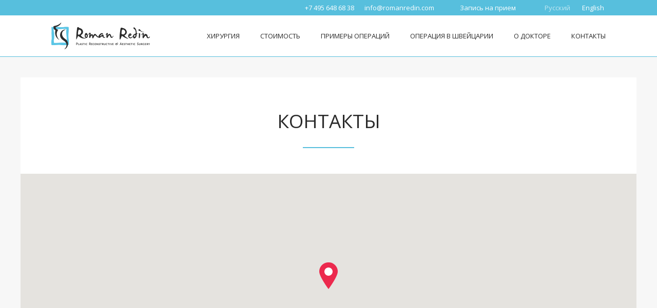

--- FILE ---
content_type: text/html; charset=UTF-8
request_url: https://romanredin.com/contacts-moscow/
body_size: 6121
content:

<!DOCTYPE html>
<html>
	<head>

		<title>Клиника GALAKTIKA в Москве — Редин Роман Романович </title>
		<link rel="shortcut icon" type="image/x-icon" href="/favicon.ico" />
		<meta charset="utf-8" />
		<meta http-equiv="X-UA-Compatible" content="IE=edge" />
		<meta name="description" content="" />
		<meta name="viewport" content="width=device-width, initial-scale=1, maximum-scale=1.0, minimum-scale=1.0, user-scalable=no" />

		<!-- Place favicon.ico and apple-touch-icon.png in the root directory -->
		<link rel="icon" href="/local/templates/docroman/front/favicon.ico" type="image/x-icon" />
		<link rel="shortcut icon" href="/local/templates/docroman/front/favicon.ico" />

		<link rel="stylesheet" type="text/css" href="https://fonts.googleapis.com/css?family=Open+Sans:400,300,300italic,400italic,800,800italic&subset=latin,cyrillic,latin-ext,cyrillic-ext" />

		<link rel="stylesheet" type="text/css" media="all" href="/local/templates/docroman/front/css/default-desktop.css" />
    <link rel="stylesheet" type="text/css" media="all" href="/local/templates/docroman/front/css/windows.css" />


		<link rel="stylesheet" type="text/css" href="/local/templates/docroman/front/css/default-desktop-xl.css" media="only screen and (min-width: 1216px)" />
		<link rel="stylesheet" type="text/css" media="screen and (min-width: 720px) and (max-width: 999px)" href="/local/templates/docroman/front/css/default-table.css" />
		<link rel="stylesheet" type="text/css" media="screen and (max-width: 719px)" href="/local/templates/docroman/front/css/default-phone.css" />

    <link rel="stylesheet" href="/local/templates/docroman/front/css/owl.carousel.min.css">
    <link rel="stylesheet" type="text/css" media="all" href="/local/templates/docroman/front/css/reviews.css" />

                <meta http-equiv="Content-Type" content="text/html; charset=UTF-8" />
<meta name="robots" content="index, follow" />
<script type="text/javascript" data-skip-moving="true">(function(w, d, n) {var cl = "bx-core";var ht = d.documentElement;var htc = ht ? ht.className : undefined;if (htc === undefined || htc.indexOf(cl) !== -1){return;}var ua = n.userAgent;if (/(iPad;)|(iPhone;)/i.test(ua)){cl += " bx-ios";}else if (/Android/i.test(ua)){cl += " bx-android";}cl += (/(ipad|iphone|android|mobile|touch)/i.test(ua) ? " bx-touch" : " bx-no-touch");cl += w.devicePixelRatio && w.devicePixelRatio >= 2? " bx-retina": " bx-no-retina";var ieVersion = -1;if (/AppleWebKit/.test(ua)){cl += " bx-chrome";}else if ((ieVersion = getIeVersion()) > 0){cl += " bx-ie bx-ie" + ieVersion;if (ieVersion > 7 && ieVersion < 10 && !isDoctype()){cl += " bx-quirks";}}else if (/Opera/.test(ua)){cl += " bx-opera";}else if (/Gecko/.test(ua)){cl += " bx-firefox";}if (/Macintosh/i.test(ua)){cl += " bx-mac";}ht.className = htc ? htc + " " + cl : cl;function isDoctype(){if (d.compatMode){return d.compatMode == "CSS1Compat";}return d.documentElement && d.documentElement.clientHeight;}function getIeVersion(){if (/Opera/i.test(ua) || /Webkit/i.test(ua) || /Firefox/i.test(ua) || /Chrome/i.test(ua)){return -1;}var rv = -1;if (!!(w.MSStream) && !(w.ActiveXObject) && ("ActiveXObject" in w)){rv = 11;}else if (!!d.documentMode && d.documentMode >= 10){rv = 10;}else if (!!d.documentMode && d.documentMode >= 9){rv = 9;}else if (d.attachEvent && !/Opera/.test(ua)){rv = 8;}if (rv == -1 || rv == 8){var re;if (n.appName == "Microsoft Internet Explorer"){re = new RegExp("MSIE ([0-9]+[\.0-9]*)");if (re.exec(ua) != null){rv = parseFloat(RegExp.$1);}}else if (n.appName == "Netscape"){rv = 11;re = new RegExp("Trident/.*rv:([0-9]+[\.0-9]*)");if (re.exec(ua) != null){rv = parseFloat(RegExp.$1);}}}return rv;}})(window, document, navigator);</script>


<link href="/bitrix/js/main/core/css/core.css?14816448023963" type="text/css"  rel="stylesheet" />
<link href="/bitrix/components/bitrix/map.google.system/templates/.default/style.css?148164481130" type="text/css"  rel="stylesheet" />
<link href="/local/templates/docroman/components/bitrix/news.list/contacts/style.css?1511970299150" type="text/css"  rel="stylesheet" />
<link href="/local/templates/docroman/components/bitrix/menu/top-menu/style.css?1511970298581" type="text/css"  data-template-style="true"  rel="stylesheet" />
<link href="/local/templates/docroman/template_styles.css?1538492544934" type="text/css"  data-template-style="true"  rel="stylesheet" />



	</head>
	<body>


		<div id="panel">
					</div>
<div class="body-overflow">
	<div class="b-header">
    <div class="b-header__lang">
        <div class="wrap">
            <div class="clearfix">
                <div class="b-header__lang__control">
                    <ul>
                    
	
		<li>
		<a href="/contacts-moscow/" class="active">Русский</a>&nbsp;
	</li>
	

	
		<li>
		<a href="/en/contacts-moscow/" title="English">English</a>&nbsp;
	</li>
	
                    </ul>
                </div>

                <div class="b-header__lang__social">
                    <ul>
	                    
                        
                                            </ul>
                </div>

                <div class="b-header__lang__text">
                    <ul>
	                    
                        
                        <li>
                            <a href="tel:+74956486838">+7 495 648 68 38</a>                        </li>

                        <li>
                            <a href="mailto:info@romanredin.com">info@romanredin.com</a>                        </li>
                        
                        <li class="book_link"><a href="/book/">Запись на прием</a></li>                    </ul>
                </div>
            </div>
        </div>
    </div>

    <div class="b-header__menu">
        <div class="wrap">
            <a href="/" class="logotype">
                Roman Redin</a>

            <a href="javascript:;" class="b-hmenu__icon js-slidemenu">
                <span>+</span></a>

            <div class="b-hmenu__list">
            

<ul>
			
		
					<li class=" ">

				<a class="dropdown-toggle" data-toggle="dropdown" role="button" aria-haspopup="true" aria-expanded="false" href="/operations/" style="cursor: default;" >Хирургия</a>
				<ul class="dropdown-menu">
		
		
			
		
					<li class=" ">

				<a class="dropdown-toggle" data-toggle="dropdown" role="button" aria-haspopup="true" aria-expanded="false" href="/operations/esteticheskaya/" >Эстетическая хирургия груди</a>
				<ul class="dropdown-menu">
		
		
			
		
		
												<li><a href="/operations/esteticheskaya/augmentatsionnaya-mammoplastika-uvelichenie-grudi/">Аугментационная маммопластика / Увеличение груди</a></li>
							
		
		
			
		
		
												<li><a href="/operations/esteticheskaya/mastopeksiya-podtyazhka-grudi/">Мастопексия / Подтяжка груди</a></li>
							
		
		
			
		
		
												<li><a href="/operations/esteticheskaya/reduktsionnaya-mammoplastika-umenshenie-grudi/">Редукционная маммопластика / Уменьшение груди</a></li>
							
		
		
			
		
		
												<li><a href="/operations/esteticheskaya/tabulyarnaya-grud/">Тубулярная грудь</a></li>
							
		
		
			
		
		
												<li><a href="/operations/esteticheskaya/ginekomastiya/">Гинекомастия</a></li>
							
		
		
			
		
		
												<li><a href="/operations/esteticheskaya/tipy-implantov-molochnykh-zhelez/">Типы имплантов молочных желез</a></li>
							
		
		
			
		
			</ul></li>		
					<li class=" ">

				<a class="dropdown-toggle" data-toggle="dropdown" role="button" aria-haspopup="true" aria-expanded="false" href="/operations/rekonstruktivnaya/" >Реконструктивная хирургия груди</a>
				<ul class="dropdown-menu">
		
		
			
		
		
												<li><a href="/operations/rekonstruktivnaya/rekonstruktsiya-grudi-diep-loskutom/">Реконструкция груди DIEP лоскутом</a></li>
							
		
		
			
		
		
												<li><a href="/operations/rekonstruktivnaya/rekonstruktsiya-grudi-tmg-tug-loskutom/">Реконструкция груди TMG/TUG лоскутом</a></li>
							
		
		
			
		
		
												<li><a href="/operations/rekonstruktivnaya/rekonstruktsiya-grudi-sgap-loskutom/">Реконструкция груди sGAP лоскутом</a></li>
							
		
		
			
		
		
												<li><a href="/operations/rekonstruktivnaya/rekonstruktsiya-implantom/">Реконструкция имплантом</a></li>
							
		
		
			
		
		
												<li><a href="/operations/rekonstruktivnaya/rekonstruktsiya-i-korrektsiya-grudi-sobstvennym-zhirom/">Реконструкция и коррекция груди собственным жиром</a></li>
							
		
		
			
		
		
												<li><a href="/operations/rekonstruktivnaya/rekonstruktsiya-soskovo-areolyarnogo-kompleksa/">Реконструкция сосково-ареолярного комплекса</a></li>
							
		
		
			
		
			</ul></li>		
					<li class=" ">

				<a class="dropdown-toggle" data-toggle="dropdown" role="button" aria-haspopup="true" aria-expanded="false" href="/operations/khirurgiya-litsa-i-tela/" >Хирургия лица и тела</a>
				<ul class="dropdown-menu">
		
		
			
		
		
												<li><a href="/operations/khirurgiya-litsa-i-tela/rinoplastika/">Ринопластика</a></li>
							
		
		
			
		
		
												<li><a href="/operations/khirurgiya-litsa-i-tela/abdominoplastika/">Абдоминопластика</a></li>
							
		
		
			
		
		
												<li><a href="/operations/khirurgiya-litsa-i-tela/blefaroplastika/">Блефаропластика</a></li>
							
		
		
			
		
		
												<li><a href="/operations/khirurgiya-litsa-i-tela/liposaktsiya/">Липосакция</a></li>
							
		
		
			
		
		
												<li><a href="/operations/khirurgiya-litsa-i-tela/lipofiling/">Липофилинг</a></li>
							
		
		
			
		
		
												<li><a href="/operations/khirurgiya-litsa-i-tela/udalenie-komkov-bisha/">Удаление комков Биша</a></li>
							
		
		
			
		
		
												<li><a href="/operations/khirurgiya-litsa-i-tela/genioplastika/">Гениопластика</a></li>
							
		
		
			
		
			</ul></li></ul></li>		
		
												<li class=""><a href="/price/" class="">Стоимость</a></li>
							
		
		
			
		
		
												<li class=""><a href="/examples/" class="">Примеры операций</a></li>
							
		
		
			
		
		
												<li class=""><a href="/switzerland/" class="">Операция в Швейцарии</a></li>
							
		
		
			
		
					<li class=" ">

				<a class="dropdown-toggle" data-toggle="dropdown" role="button" aria-haspopup="true" aria-expanded="false" href="/doctor/" style="cursor: default;" >О докторе</a>
				<ul class="dropdown-menu">
		
		
			
		
		
												<li><a href="/doctor/philosophy/">Философия</a></li>
							
		
		
			
		
		
												<li><a href="/doctor/biography/">Биография</a></li>
							
		
		
			
		
		
												<li><a href="/doctor/education/">Образование</a></li>
							
		
		
			
		
		
												<li><a href="/doctor/conferences/">Конференции</a></li>
							
		
		
			
		
		
												<li><a href="/doctor/publications/">Публикации</a></li>
							
		
		
			
		
		
												<li><a href="/doctor/certificate/">Сертификаты</a></li>
							
		
		
			
		
		
												<li><a href="/doctor/colleagues/">Коллеги</a></li>
							
		
		
			
		
		
												<li><a href="/doctor/reviews/">Отзывы</a></li>
							
		
		
			
		
		
												<li><a href="/doctor/blog/">Блог доктора</a></li>
							
		
		
			
		
			</ul></li>		
		
												<li class=""><a href="/contacts-moscow/" class="active">Контакты</a></li>
							
		
		
			
		
		
												<li class="mobile_only"><a href="/book/" class="">Запись на прием</a></li>
							
		
		
	
	</ul>
            </div>
        </div>
    </div>
</div>
            <div class="body clearfix">
<div class="b-content">
	<div class="wrap">
	    <div class="b-content__inner">
	        <div class="b-content__header">
	            <h1 class="big text-border bottom center">
	                Контакты	            </h1>
	        </div>
	        <div class="b-map" id="js-map"></div>
	        <div class="b-content__mcontent">
	            <div class="container clearfix">
	                <div class="col col-c">
	                    <div class="cell">
	                        <div class="b-content__text">
	                            <!--'start_frame_cache_7DqYyc'--><h1 class="text-border bottom left">
    ГАЛАКТИКА</h1>
<p>
<b>Запись на прием по телефону</b>            <br />
	<a href="tel:+7 495 6486838">
            +7 495 6486838</a>
    </p>
<p>
<b>Электронная почта</b>            <br />
	<a href="mailto:info@galaktika.clinic">
            info@galaktika.clinic</a>
    </p>
<p>
<b>Адрес</b>        <br />
        <a href="https://www.google.ru/maps/place/%D0%98%D0%BD%D1%81%D1%82%D0%B8%D1%82%D1%83%D1%82+%D0%9A%D1%80%D0%B0%D1%81%D0%BE%D1%82%D1%8B+%D0%A1%D0%9F%D0%98%D0%9A+-+%D0%9C%D0%BE%D1%81%D0%BA%D0%B2%D0%B0/@55.748171,37.5822663,17z/data=!3m1!4b1!4m2!3m1!1s0x46b54bb40f443df7:0xfb071d92d9e61942" target="_blank">
            Москва, Новый Арбат 36 стр.3</a>
</p>
<!--'end_frame_cache_7DqYyc'-->	                        </div>
	                    </div>
	                </div>
	                <div class="col col-m">
	                    <div class="cell">
	                        <div class="b-content__table clearfix">
	                            <div class="col col-2">
	                                <div class="b-menu">
	                                    <ul>
	                                        <li class="active">
	                                            <a href="/contacts-moscow/">
	                                                клиника в москве</a>
	                                        </li>
<li>
	                                            <a href="/contacts-spb/">
	                                                клиника в санкт-петербурге</a>
	                                        </li>
	                                        <li>
	                                            <a href="/contacts-zurich/">
	                                                клиника в цюрихе</a>
	                                        </li>
	                                    </ul>
	                                </div>
	                            </div>
	                        </div>
	                    </div>
	                </div>
	            </div>
	        </div>
	    </div>
	</div>
</div>

<div class="b-footer">
    <div class="wrap">
        <div class="b-footer__container clearfix">

            <div class="b-footer__certificate">
                <ul>
	<li> <a href="http://www.pyramide.ch/ru/" target="_blank"><img src="/front/pic/logotype__1.png" style="height: 48px;" alt="" class="img-bw"></a></li>
	<li> <a href="http://www.spras.ru/" target="_blank"><img src="/front/pic/logotype__2.png" style="height: 48px;" alt="" class="img-bw"></a></li>
	<li> <a href="http://www.isaps.org/ru/" target="_blank"><img src="/front/pic/logotype__3.png" style="height: 48px;" alt="" class="img-bw"></a></li>
	<li> <a target="_blank"><img src="/front/pic/logotype__4.png" style="height: 48px;" alt="" class="img-bw"></a></li>
	<li> <a href="https://www.nyas.org/" target="_blank"><img src="/front/pic/nyc_academy_logo.png" style="height: 48px;" alt="" class="img-bw"></a></li>
	<!-- <li> <a href="espras.org" target="_blank"><img src="/front/pic/logotype__5.png" style="height: 48px;" alt="" class="img-bw"></a></li>
	<li> <a href="http://ipras.org/" target="_blank"><img src="/front/pic/logotype__6.png" style="height: 48px;" alt="" class="img-bw"></a></li> -->
</ul>            </div>

         <div class="b-footer__logotype">
                <a href="/" class="logotype">Roman Redin</a>
            </div>

<!--
            <div class="b-footer__contact">
                <ul>
                    <li>
                        <a href="tel:+74956486838">+7 495 648 68 38</a>                    </li>

                    <li>
                        <a href="mailto:info@romanredin.com">info@romanredin.com</a>                    </li>
                </ul>
            </div>
-->

            <div class="b-footer__social">
                    <ul>
	<li> <a href="https://www.facebook.com/romanredinplasticsurgery/" target="_blank" class="icon icon-fb">
	Facebook</a> </li> 
        <li> <a href="https://t.me/dr_romanredin/" target="_blank" class="icon icon-tg">
	Telegram</a> </li>
	<li> <a href="https://ru.linkedin.com/in/roman-redin-b00376a1/en" target="_blank" class="icon icon-in">
	LinkedIn</a> </li>
	<li> <a href="https://www.instagram.com/romanredin/" target="_blank" class="icon icon-insta">
	Instagram</a> </li>
</ul>            </div>

            <div class="b-footer__bbbro">
                <a href="http://bbbro.ru/" class="logotype" target="_blank">
    BBBro.ru
</a>            </div>

        </div>
    </div>
</div>
		</div>








<!-- Yandex.Metrika counter -->
<noscript><div><img src="https://mc.yandex.ru/watch/33907614" style="position:absolute; left:-9999px;" alt="" /></div></noscript>
<!-- /Yandex.Metrika counter -->
	<script type="text/javascript">if(!window.BX)window.BX={message:function(mess){if(typeof mess=='object') for(var i in mess) BX.message[i]=mess[i]; return true;}};</script>
<script type="text/javascript">(window.BX||top.BX).message({'JS_CORE_LOADING':'Загрузка...','JS_CORE_NO_DATA':'- Нет данных -','JS_CORE_WINDOW_CLOSE':'Закрыть','JS_CORE_WINDOW_EXPAND':'Развернуть','JS_CORE_WINDOW_NARROW':'Свернуть в окно','JS_CORE_WINDOW_SAVE':'Сохранить','JS_CORE_WINDOW_CANCEL':'Отменить','JS_CORE_H':'ч','JS_CORE_M':'м','JS_CORE_S':'с','JSADM_AI_HIDE_EXTRA':'Скрыть лишние','JSADM_AI_ALL_NOTIF':'Показать все','JSADM_AUTH_REQ':'Требуется авторизация!','JS_CORE_WINDOW_AUTH':'Войти','JS_CORE_IMAGE_FULL':'Полный размер'});</script>
<script type="text/javascript">(window.BX||top.BX).message({'LANGUAGE_ID':'ru','FORMAT_DATE':'DD.MM.YYYY','FORMAT_DATETIME':'DD.MM.YYYY HH:MI:SS','COOKIE_PREFIX':'BITRIX_SM','SERVER_TZ_OFFSET':'10800','SITE_ID':'s1','USER_ID':'','SERVER_TIME':'1769166353','USER_TZ_OFFSET':'0','USER_TZ_AUTO':'Y','bitrix_sessid':'99a95dec8dffcd9310d2db24cad52353'});</script><script type="text/javascript" src="/bitrix/js/main/core/core.js?1481644802110032"></script>


<script type="text/javascript" src="/local/templates/docroman/front/js/vendor/modernizr-2.8.3.custom.min.js?15119702973585"></script>
<script type="text/javascript" src="/local/templates/docroman/front/js/plugins.js?1511970294733"></script>
<script type="text/javascript" src="/local/templates/docroman/front/js/vendor/jquery-1.11.2.js?1511970297284184"></script>
<script type="text/javascript" src="/local/templates/docroman/front/js/vendor/jquery.browser.js?1511970297846"></script>
<script type="text/javascript" src="/local/templates/docroman/front/js/vendor/jquery.mousewheel-3.0.6.pack.js?15119702971384"></script>
<script type="text/javascript" src="/local/templates/docroman/front/js/vendor/jquery.hammer.js?151197029764109"></script>
<script type="text/javascript" src="/local/templates/docroman/front/js/vendor/jquery.cookie.js?15119702973121"></script>
<script type="text/javascript" src="/local/templates/docroman/front/js/vendor/jquery.csbuttons.min.js?15119702974637"></script>
<script type="text/javascript" src="/local/templates/docroman/front/bootstrap/transition.js?15119702931843"></script>
<script type="text/javascript" src="/local/templates/docroman/front/bootstrap/carousel.js?15119702937387"></script>
<script type="text/javascript" src="/local/templates/docroman/front/jquery.fancybox/jquery.fancybox.js?151197029448795"></script>
<script type="text/javascript" src="/local/templates/docroman/front/jquery.fancybox/helpers/jquery.fancybox-media.js?15119702975378"></script>
<script type="text/javascript" src="/local/templates/docroman/front/jquery-selectBox/jquery.selectBox.js?151197029441785"></script>
<script type="text/javascript" src="/local/templates/docroman/front/js/main.js?151197029410265"></script>
<script type="text/javascript" src="/local/templates/docroman/front/js/vendor/owl.carousel.min.js?151197029742766"></script>
<script type="text/javascript" src="/local/templates/docroman/front/js/vendor/jquery.mask.js?151569617422824"></script>
<script type="text/javascript" src="/bitrix/components/bitrix/map.google.view/templates/.default/script.js?14816448111188"></script>
<script type="text/javascript">var _ba = _ba || []; _ba.push(["aid", "e124f18066bad052bb86880e450d59f0"]); _ba.push(["host", "romanredin.com"]); (function() {var ba = document.createElement("script"); ba.type = "text/javascript"; ba.async = true;ba.src = (document.location.protocol == "https:" ? "https://" : "http://") + "bitrix.info/ba.js";var s = document.getElementsByTagName("script")[0];s.parentNode.insertBefore(ba, s);})();</script>



<script>
    window.googleHeight = "55.753164134399";
    window.googleLength = "37.575784921646";
</script>
<script async defer
    src="https://maps.googleapis.com/maps/api/js?key=AIzaSyCzfEajOOvqNxm0hLx6XijbKo1MXXO04-8&callback=fnGoogleMapInit">
  </script>



<script type="text/javascript">
    (function (d, w, c) {
        (w[c] = w[c] || []).push(function() {
            try {
                w.yaCounter33907614 = new Ya.Metrika({
                    id:33907614,
                    clickmap:true,
                    trackLinks:true,
                    accurateTrackBounce:true,
                    webvisor:true
                });
            } catch(e) { }
        });

        var n = d.getElementsByTagName("script")[0],
            s = d.createElement("script"),
            f = function () { n.parentNode.insertBefore(s, n); };
        s.type = "text/javascript";
        s.async = true;
        s.src = "https://mc.yandex.ru/metrika/watch.js";

        if (w.opera == "[object Opera]") {
            d.addEventListener("DOMContentLoaded", f, false);
        } else { f(); }
    })(document, window, "yandex_metrika_callbacks");
</script>
<script type="text/javascript">
$(document).ready(function(){
  $(".owl-carousel").owlCarousel({
		items:1,
		autoHeight:true,
		nav:true
	});
});
</script>

</body>
</html>


--- FILE ---
content_type: text/css
request_url: https://romanredin.com/local/templates/docroman/front/css/default-desktop.css
body_size: 46883
content:
/*
 * What follows is the result of much research on cross-browser styling.
 * Credit left inline and big thanks to Nicolas Gallagher, Jonathan Neal,
 * Kroc Camen, and the H5BP dev community and team.
 */
/* ==========================================================================
   Base styles: opinionated defaults
   ========================================================================== */
/**
 * 1. Set default font family to sans-serif.
 * 2. Prevent iOS text size adjust after orientation change, without disabling
 *    user zoom.
 */
html {
  font-family: sans-serif;
  /* 1 */
  font-size: 1em;
  line-height: 1.4;
  -ms-text-size-adjust: 100%;
  /* 2 */
  -webkit-text-size-adjust: 100%;
  /* 2 */
}
/**
 * Remove default border, margin, padding.
 */
html,
body {
  border: 0;
  margin: 0;
  padding: 0;
}
/* HTML5 display definitions
   ========================================================================== */
/**
 * Correct `block` display not defined for any HTML5 element in IE 8/9.
 * Correct `block` display not defined for `details` or `summary` in IE 10/11
 * and Firefox.
 * Correct `block` display not defined for `main` in IE 11.
 */
article,
aside,
details,
figcaption,
figure,
footer,
header,
hgroup,
main,
menu,
nav,
section,
summary {
  display: block;
}
/* Links
   ========================================================================== */
/**
 * Remove the gray background color from active links in IE 10.
 */
a {
  background-color: transparent;
}
/**
 * Improve readability when focused and also mouse hovered in all browsers.
 */
a:active,
.no-touch a:hover {
  outline: 0;
}
/* Tables
   ========================================================================== */
/**
 * Remove most spacing between table cells.
 */
table {
  border-collapse: collapse;
  border-spacing: 0;
}
td,
th {
  padding: 0;
}
/**
 * Don't inherit the `font-weight` (applied by a rule above).
 * NOTE: the default cannot safely be changed in Chrome and Safari on OS X.
 */
optgroup {
  font-weight: bold;
}
/**
 * 1. Correct `color` not being inherited in IE 8/9/10/11.
 * 2. Remove padding so people aren't caught out if they zero out fieldsets.
 */
legend {
  border: 0;
  /* 1 */
  padding: 0;
  /* 2 */
}
/* Forms
   ========================================================================== */
/**
 * Known limitation: by default, Chrome and Safari on OS X allow very limited
 * styling of `select`, unless a `border` property is set.
 */
/**
 * 1. Correct color not being inherited.
 *    Known issue: affects color of disabled elements.
 * 2. Correct font properties not being inherited.
 * 3. Address margins set differently in Firefox 4+, Safari, and Chrome.
 */
button,
input,
optgroup,
select,
textarea {
  color: inherit;
  /* 1 */
  font: inherit;
  /* 2 */
  margin: 0;
  /* 3 */
}
/**
 * Address `overflow` set to `hidden` in IE 8/9/10/11.
 */
button {
  overflow: visible;
}
/**
 * Address inconsistent `text-transform` inheritance for `button` and `select`.
 * All other form control elements do not inherit `text-transform` values.
 * Correct `button` style inheritance in Firefox, IE 8/9/10/11, and Opera.
 * Correct `select` style inheritance in Firefox.
 */
button,
select {
  text-transform: none;
}
/**
 * 1. Avoid the WebKit bug in Android 4.0.* where (2) destroys native `audio`
 *    and `video` controls.
 * 2. Correct inability to style clickable `input` types in iOS.
 * 3. Improve usability and consistency of cursor style between image-type
 *    `input` and others.
 */
button,
html input[type="button"],
input[type="reset"],
input[type="submit"] {
  -webkit-appearance: button;
  /* 2 */
  cursor: pointer;
  /* 3 */
}
/**
 * Re-set default cursor for disabled elements.
 */
button[disabled],
html input[disabled] {
  cursor: default;
}
/**
 * Remove inner padding and border in Firefox 4+.
 */
button::-moz-focus-inner,
input::-moz-focus-inner {
  border: 0;
  padding: 0;
}
/**
 * Address Firefox 4+ setting `line-height` on `input` using `!important` in
 * the UA stylesheet.
 */
input {
  line-height: normal;
}
/**
 * Contain overflow in all browsers.
 */
pre {
  overflow: auto;
}
/**
 * Address odd `em`-unit font size rendering in all browsers.
 */
code,
kbd,
pre,
samp {
  font-family: monospace, monospace;
  font-size: 1em;
}
/**
 * Correct overflow not hidden in IE 9/10/11.
 */
svg:not(:root) {
  overflow: hidden;
}
/**
 * Address margin not present in IE 8/9 and Safari.
 */
figure {
  margin: 1em 40px;
}
/*
 * Remove text-shadow in selection highlight: h5bp.com/i
 * These selection rule sets have to be separate.
 * Customize the background color to match your design.
 */
::-moz-selection {
  text-shadow: none;
}
::selection {
  text-shadow: none;
}
/*
 * 1. A better looking default horizontal rule
 * 2. Address differences between Firefox and other browsers.
 */
hr {
  /* 1 */
  background: transparent;
  display: block;
  border: 0;
  border-top: 2px solid #eeeeee;
  margin: 1em 0;
  padding: 0;
  /* 2 */
  -moz-box-sizing: content-box;
  box-sizing: content-box;
  height: 0;
}
/*
 * Remove border when inside `a` element in IE 8/9/10.
 * Remove the gap between images and the bottom of
 * their containers: h5bp.com/i/440
 */
img {
  border: 0;
  vertical-align: middle;
}
/**
 * 1. Correct `inline-block` display not defined in IE 8/9.
 * 2. Normalize vertical alignment of `progress` in Chrome, Firefox, and Opera.
 */
audio,
canvas,
progress,
video {
  display: inline-block;
  /* 1 */
  vertical-align: baseline;
  /* 2 */
}
/**
 * Prevent modern browsers from displaying `audio` without controls.
 * Remove excess height in iOS 5 devices.
 */
audio:not([controls]) {
  display: none;
  height: 0;
}
/**
 * Address `[hidden]` styling not present in IE 8/9/10.
 * Hide the `template` element in IE 8/9/11, Safari, and Firefox < 22.
 */
[hidden],
template {
  display: none;
}
/*
 * Remove default fieldset styles.
 */
fieldset {
  border: 0;
  margin: 0;
  padding: 0;
}
/*
 * Allow only vertical resizing of textareas.
 * Remove default vertical scrollbar in IE 8/9/10/11.
 */
textarea {
  resize: vertical;
  overflow: auto;
}
/* ==========================================================================
   Author's custom styles
   ========================================================================== */
.browsehappy {
  background: #ef6164;
  color: #fff;
  padding: 4px 0;
  margin: 0;
  text-align: center;
}
.browsehappy a {
  color: #fff;
}
html {
  color: #000000;
}
::-moz-selection {
  background: #2975b0;
  color: #ffffff;
}
::selection {
  background: #2975b0;
  color: #ffffff;
}
a:focus,
textarea:focus,
select:focus,
input:focus {
  outline: none;
}
label {
  cursor: pointer;
}
form {
  margin: 0;
  padding: 0;
  display: inline;
}
/**
 * Address styling not present in IE 8/9.
 */
mark {
  background: #ff0;
  color: #000;
}
/* ==========================================================================
   Helper classes
   ========================================================================== */
/*
 * Image replacement
 */
.ir {
  background-color: transparent;
  border: 0;
  overflow: hidden;
  /* IE 6/7 fallback */
  *text-indent: -9999px;
}
.ir:before {
  content: "";
  display: block;
  width: 0;
  height: 150%;
}
/*
 * Hide from both screenreaders and browsers: h5bp.com/u
 */
.hidden {
  display: none !important;
  visibility: hidden;
}
/*
 * Hide only visually, but have it available for screenreaders: h5bp.com/v
 */
.visuallyhidden {
  border: 0;
  clip: rect(0 0 0 0);
  height: 1px;
  margin: -1px;
  overflow: hidden;
  padding: 0;
  position: absolute;
  width: 1px;
}
/*
 * Extends the .visuallyhidden class to allow the element to be focusable
 * when navigated to via the keyboard: h5bp.com/p
 */
.visuallyhidden.focusable:active,
.visuallyhidden.focusable:focus {
  clip: auto;
  height: auto;
  margin: 0;
  overflow: visible;
  position: static;
  width: auto;
}
/*
 * Hide visually and from screenreaders, but maintain layout
 */
.invisible {
  visibility: hidden;
}
/*
 * Clearfix: contain floats
 *
 * For modern browsers
 * 1. The space content is one way to avoid an Opera bug when the
 *    `contenteditable` attribute is included anywhere else in the document.
 *    Otherwise it causes space to appear at the top and bottom of elements
 *    that receive the `clearfix` class.
 * 2. The use of `table` rather than `block` is only necessary if using
 *    `:before` to contain the top-margins of child elements.
 */
.clearfix:before,
.clearfix:after {
  content: " ";
  /* 1 */
  display: table;
  /* 2 */
}
.clearfix:after {
  clear: both;
}
/*
 * For IE 6/7 only
 * Include this rule to trigger hasLayout and contain floats.
 */
.clearfix {
  *zoom: 1;
}
/**
 * It's recommended that you don't attempt to style these elements.
 * Firefox's implementation doesn't respect box-sizing, padding, or width.
 *
 * 1. Address box sizing set to `content-box` in IE 8/9/10.
 * 2. Remove excess padding in IE 8/9/10.
 */
input[type="checkbox"],
input[type="radio"] {
  box-sizing: border-box;
  /* 1 */
  padding: 0;
  /* 2 */
}
/**
 * Fix the cursor style for Chrome's increment/decrement buttons. For certain
 * `font-size` values of the `input`, it causes the cursor style of the
 * decrement button to change from `default` to `text`.
 */
input[type="number"]::-webkit-inner-spin-button,
input[type="number"]::-webkit-outer-spin-button {
  height: auto;
}
/**
 * 1. Address `appearance` set to `searchfield` in Safari and Chrome.
 * 2. Address `box-sizing` set to `border-box` in Safari and Chrome
 *    (include `-moz` to future-proof).
 */
input[type="search"] {
  -webkit-appearance: textfield;
  /* 1 */
  -moz-box-sizing: content-box;
  -webkit-box-sizing: content-box;
  /* 2 */
  box-sizing: content-box;
}
/**
 * Remove inner padding and search cancel button in Safari and Chrome on OS X.
 * Safari (but not Chrome) clips the cancel button when the search input has
 * padding (and `textfield` appearance).
 */
input[type="search"]::-webkit-search-cancel-button,
input[type="search"]::-webkit-search-decoration {
  -webkit-appearance: none;
}
/* Text-level semantics
   ========================================================================== */
/**
 * Address styling not present in IE 8/9/10/11, Safari, and Chrome.
 */
abbr[title] {
  border-bottom: 1px dotted;
}
/**
 * Address style set to `bolder` in Firefox 4+, Safari, and Chrome.
 */
b,
strong {
  font-weight: bold;
}
/**
 * Address styling not present in Safari and Chrome.
 */
dfn {
  font-style: italic;
}
/**
 * Address variable `h1` font-size and margin within `section` and `article`
 * contexts in Firefox 4+, Safari, and Chrome.
 */
h1 {
  font-size: 2em;
  margin: 0.67em 0;
}
/**
 * Address inconsistent and variable font size in all browsers.
 */
small {
  font-size: 80%;
}
/**
 * Prevent `sub` and `sup` affecting `line-height` in all browsers.
 */
sub,
sup {
  font-size: 75%;
  line-height: 0;
  position: relative;
  vertical-align: baseline;
}
sup {
  top: -0.5em;
}
sub {
  bottom: -0.25em;
}
/* ==========================================================================
   EXAMPLE Media Queries for Responsive Design.
   These examples override the primary ('mobile first') styles.
   Modify as content requires.
   ========================================================================== */
@media only screen and (min-width: 35em) {
  /* Style adjustments for viewports that meet the condition */
}
@media print, (-o-min-device-pixel-ratio: 5/4), (-webkit-min-device-pixel-ratio: 1.25), (min-resolution: 120dpi) {
  /* Style adjustments for high resolution devices */
}
/* ==========================================================================
   Print styles.
   Inlined to avoid required HTTP connection: h5bp.com/r
   ========================================================================== */
@media print {
  * {
    background: transparent !important;
    color: #000 !important;
    /* Black prints faster: h5bp.com/s */
    box-shadow: none !important;
    text-shadow: none !important;
  }
  a,
  a:visited {
    text-decoration: underline;
  }
  a[href]:after {
    content: " (" attr(href) ")";
  }
  abbr[title]:after {
    content: " (" attr(title) ")";
  }
  /*
     * Don't show links for images, or javascript/internal links
     */
  .ir a:after,
  a[href^="javascript:"]:after,
  a[href^="#"]:after {
    content: "";
  }
  pre,
  blockquote {
    border: 1px solid #999;
    page-break-inside: avoid;
  }
  thead {
    display: table-header-group;
    /* h5bp.com/t */
  }
  tr,
  img {
    page-break-inside: avoid;
  }
  img {
    max-width: 100% !important;
  }
  @page {
    margin: 0.5cm;
  }
  p,
  h2,
  h3 {
    orphans: 3;
    widows: 3;
  }
  h2,
  h3 {
    page-break-after: avoid;
  }
}
/***** Global Settings *****/
body {
  background: #f7f7f7;
  color: #2a2a2a;
  font-family: 'Open Sans', "Arial", sans-serif;
  padding: 20px;
  font-size: 15px;
  line-height: 25px;
}
/***** Headings *****/
.h1,
.h2,
.h3,
.h4,
.h5,
.h6,
h1,
h2,
h3,
h4,
h5,
h6 {
  color: #2a2a2a;
  font-weight: 400;
}
p,
h1,
h2,
h3,
h4,
h5,
h6 {
  padding: 0;
  margin: 0 0 20px;
}
p,
li {
  color: #595959;
}
.h1,
h1 {
  font-size: 27px;
  line-height: 35px;
}
.h2,
h2 {
  font-size: 23px;
  line-height: 33px;
}
.h3,
h3 {
  font-size: 21px;
  line-height: 33px;
}
.h4,
h4 {
  font-size: 19px;
  line-height: 27px;
}
.h5,
h5 {
  font-size: 17px;
  line-height: 25px;
}
.h6,
h6 {
  font-size: 13px;
  line-height: 23px;
}
.p,
p {
  font-size: 15px;
  line-height: 25px;
}
/***** Common Formatting *****/
ul,
ol {
  padding: 0;
  margin: 0;
}
ul,
ol {
  font-size: 15px;
  line-height: 25px;
  margin: 0 0 20px 1em;
}
ol {
  list-style-type: decimal;
}
ul {
  list-style-type: disc;
}
ol li,
ul li {
  margin: 0 0 10px;
}
img {
  display: block;
}
big,
.big {
  font-size: 37px;
  line-height: 47px;
}
small,
.small {
  font-size: 11px;
  line-height: 21px;
}
/***** Links *****/
a,
a:link {
  color: #57bfdd;
  text-decoration: none;
}
a:visited {
  color: #6cc7e1;
  text-decoration: underline;
}
.no-touch a:hover {
  color: #42b7d9;
  text-decoration: underline;
}
i,
em {
  font-style: italic;
}
.regular {
  font-weight: 400;
}
.bold,
strong,
b {
  font-weight: 800;
}
/***** Forms *****/
input,
select,
textarea {
  font-size: 15px;
  line-height: 25px;
  font-family: 'Open Sans', "Arial", sans-serif;
}
textarea {
  width: 100%;
  resize: none;
}
/***** Tables *****/
table {
  border: 0;
  margin: 0;
  padding: 0;
  width: 100%;
}
th,
td {
  border: 1px dotted #555555;
  padding: 4px;
  vertical-align: middle;
}
th,
thead td {
  background: #fafafa;
  font-weight: 500;
  text-align: left;
}
html,
body {
  height: 100%;
}
.img-bw {
  -webkit-filter: grayscale(1);
 /* filter: url(../filters.svg#grayscale);*/
  filter: gray;
}
a:hover .img-bw {
  -webkit-filter: grayscale(0);
  filter: none;
}
.blockquote {
  margin: 0 0 40px;
}
.blockquote > blockquote {
  position: relative;
  margin: 0 0 20px 20px;
}
.blockquote > blockquote > * {
  color: #595959;
  font-weight: 300;
}
.blockquote > blockquote > *:first-child:before,
.blockquote > blockquote > *:last-child:after {
  font-weight: 300;
  font-size: 180%;
  color: #57bfdd;
  font-style: italic;
}
.blockquote > blockquote > *:first-child:before {
  content: "«";
  position: absolute;
  left: -0.5em;
  top: -0.1em;
}
.blockquote > blockquote > *:last-child:after {
  content: "»";
  position: relative;
  top: 0.1em;
  left: 0.15em;
}
.blockquote > h1,
.blockquote > h2,
.blockquote > h3,
.blockquote > h4,
.blockquote > h5,
.blockquote > h6,
.blockquote > p {
  font-weight: 300;
  text-transform: uppercase;
  margin-left: 40px;
}
.text-border {
  position: relative;
}
.text-border.center {
  text-align: center;
}
.text-border.center:before {
  left: 50%;
  margin-left: -50px;
}
.text-border.left {
  text-align: left;
}
.text-border.left:before {
  left: 0;
}
.text-border.right {
  text-align: left;
}
.text-border.right:before {
  right: 0;
}
.text-border:before {
  border: 0;
  content: '';
  position: absolute;
  display: block;
  width: 100px;
}
.text-border.top {
  margin-top: 40px;
}
.text-border.top:before {
  border-top: 2px solid #57bfdd;
  top: -10px;
}
.text-border.top.big {
  margin-top: 60px;
}
.text-border.top.big:before {
  top: -30px;
}
.text-border.bottom {
  margin-bottom: 40px;
}
.text-border.bottom:before {
  border-bottom: 2px solid #57bfdd;
  bottom: -10px;
}
.text-border.bottom.big {
  margin-bottom: 80px;
}
.text-border.bottom.big:before {
  bottom: -30px;
}
.block {
  display: block;
}
.novisible {
  visibility: hidden;
}
.relative {
  position: relative !important;
}
.static {
  position: static !important;
}
.tcell {
  display: table-cell;
  vertical-align: middle;
  width: 100%;
}
.none {
  display: none;
}
.nowrap {
  white-space: nowrap;
}
.nodecoration {
  text-decoration: none !important;
}
.decoration {
  text-decoration: underline !important;
}
.no-touch .decoration-hover:hover {
  text-decoration: underline !important;
}
.no-touch .nodecoration-hover:hover {
  text-decoration: none !important;
}
.through {
  text-decoration: line-through !important;
}
.upper {
  text-transform: uppercase;
}
.lower {
  text-transform: lowercase;
}
.text-left {
  text-align: left;
}
.text-right {
  text-align: right;
}
.text-center {
  text-align: center;
}
.float-left {
  float: left;
}
.float-right {
  float: right;
}
.img-left {
  float: left;
  margin: 0 20px 5px 0;
}
.img-right {
  float: right;
  margin: 0 0 5px 20px;
}
/* margin && padding */
.nopadding {
  padding: 0 !important;
}
.nomargin {
  margin: 0 !important;
}
.space {
  padding: 0 0 20px;
}
.icon {
  display: inline-block;
  position: relative;
  background-image: url("../b-footer/icon.png");
  background-position: 0 0;
  background-size: 150px 100px;
  background-repeat: no-repeat;
  content: '';
  text-indent: -9999px;
  width: 35px;
  height: 35px;
}
.icon.icon-fb {
  background-position: 0 0;
}
.icon.icon-in {
  background-position: -50px 0;
}
.icon.icon-insta {
  background-position: -100px 0;
}
.no-touch .icon:hover.icon-fb {
  background-position: 0 -50px;
}
.no-touch .icon:hover.icon-in {
  background-position: -50px -50px;
}
.no-touch .icon:hover.icon-insta {
  background-position: -100px -50px;
}
.social-share a {
  float: left;
  font-size: 17px;
  text-transform: uppercase;
  display: inline-block;
  margin-right: 40px;
}
.social-share a:hover {
  text-decoration: none;
}
.social-share a .icon {
  float: left;
  width: 45px;
}
.social-share a span {
  display: inline-block;
  height: 35px;
  line-height: 35px;
}
.white-top-border {
  border-top: #FFFFFF solid 6px;
}
.b-footer {
  background: #ffffff;
  border: 0;
  border-top: 2px solid #57bfdd;
  padding: 50px 0 50px;
  margin: 0;
}
.b-footer__container {
  position: relative;
}
.b-footer__certificate {
  float: left;
  margin: 0;
  margin-left: 40px;
}
.b-footer__certificate > ul {
  font-size: 0;
  list-style: none;
  padding: 0;
  margin: 0;
}
.b-footer__certificate > ul > li {
  float: left;
  margin: 0 0 0 10px;
}
.b-footer__certificate > ul > li:first-child {
  margin: 0;
}
.b-footer__contact {
  display: none;
  position: relative;
  margin: 6px 0 0;
  margin-right: 360px;
  text-align: right;
}
.b-footer__contact > ul {
  font-size: 0;
  list-style: none;
  padding: 0;
  margin: 0;
}
.b-footer__contact > ul > li {
  font-size: 13px;
  line-height: 23px;
  display: inline-block;
  white-space: nowrap;
  margin: 0 0 0 20px;
}
.b-footer__contact > ul > li:first-child {
  margin: 0;
}
.b-footer__social {
  position: absolute;
  top: 0;
  left: 680px;
}
.b-footer__social > ul {
  font-size: 0;
  list-style: none;
  padding: 0;
  margin: 0;
}
.b-footer__social > ul > li {
  float: left;
  margin: 0 0 0 10px;
}
.b-footer__social > ul > li:first-child {
  margin: 0;
}
.b-footer__bbbro {
  position: absolute;
  top: 0;
  right: 40px;
}
.b-footer__bbbro .logotype {
  background: url("../b-footer/logotype__bbbro.png") 0 0 no-repeat;
  background-size: 100px 50px;
  display: block;
  text-indent: -9999px;
  width: 84px;
  height: 36px;
}
.b-footer__logotype {
  display: none;
  margin: 0 360px;
  position: relative;
}
.b-footer__logotype .logotype {
  background: url("../b-header/logotype.png");
  display: block;
  height: 52px;
  margin: 0 auto;
  text-indent: -9999px;
  width: 192px;
}
.b-footer__certificate {
  float: left;
  margin: 0 0 0 40px;
}
.b-footer__certificate ul {
  font-size: 0;
  list-style: outside none none;
  margin: 0;
  padding: 0;
}
.b-footer__certificate ul li {
  float: left;
  margin: 0 0 0 10px;
}
.b-footer__certificate ul li:first-child {
  margin: 0;
}
/*
@media @highdensity {
  .b-footer__social .icon {
    background-image: url("../b-footer/icon@x2.png");
  }

  .b-footer__bbbro .logotype {
    background-image: url("../b-footer/logotype__bbbro@x2.png");
  }
}*/
.b-header {
  position: fixed;
  top: 0;
  left: 0;
  right: 0;
  height: 30px;
  z-index: 20;
}
.b-header__menu {
  background: rgba(255, 255, 255, 0.9);
  border: 0;
  border-bottom: 1px solid #57bfdd;
  height: 80px;
  -webkit-transition: all 0.4s ease;
  -moz-transition: all 0.4s ease;
  -ms-transition: all 0.4s ease;
  -o-transition: all 0.4s ease;
  transition: all 0.4s ease;
}
.no-rgba .b-header__menu {
  background: #ffffff;
}
.slidemenu .b-header__menu {
  background: #ffffff;
}
.b-header__menu .logotype {
  background: url("../b-header/logotype.png") 0 0 no-repeat;
  background-size: 300px 100px;
  display: block;
  text-indent: -9999px;
  width: 192px;
  height: 52px;
  position: absolute;
  top: 14px;
  left: 40px;
}
.b-header__lang__social {
  margin: 5px 0;
  position: absolute;
  left: 680px;
  top: 0;
}
.b-header__lang__social > ul {
  font-size: 0;
  list-style: none;
  padding: 0;
  margin: 0;
}
.b-header__lang__social > ul > li {
  display: block;
  float: left;
  margin: 0 0 0 10px;
  width: 20px;
  height: 20px;
}
.b-header__lang__social > ul > li:first-child {
  margin: 0;
}
.b-header__lang__social .icon {
  background-image: url("../b-header/icon.png");
  background-position: 0 0;
  background-size: 100px 100px;
  background-repeat: no-repeat;
  display: block;
  text-indent: -9999px;
  width: 20px;
  height: 20px;
}
.b-header__lang__social .icon-fb {
  background-position: 0 0;
}
.no-touch .b-header__lang__social a:hover.icon-fb {
  background-position: 0 -50px;
}
.b-header__lang__social .icon-in {
  background-position: -50px 0;
}
.no-touch .b-header__lang__social a:hover.icon-in {
  background-position: -50px -50px;
}
.b-header__lang__text {
  position: absolute;
  top: 0;
  right: 360px;
  text-align: right;
  color: #ffffff;
}
.b-header__lang__text > ul {
  font-size: 0;
  list-style: none;
  padding: 0;
  margin: 0;
}
.b-header__lang__text > ul > li {
  font-size: 13px;
  line-height: 23px;
  display: inline-block;
  margin: 0 0 0 20px;
  line-height: 30px;
}
.b-header__lang__text > ul > li:first-child {
  margin: 0;
}
.b-header__lang__text a {
  color: #ffffff;
  text-decoration: none;
}
.no-touch .b-header__lang__text a:hover {
  color: #ffffff;
  text-decoration: underline;
}
.b-header__lang {
  background: #57bfdd;
  color: #ffffff;
  position: relative;
  height: 30px;
}
.b-header__lang__control {
  position: absolute;
  right: 0;
  top: 0;
  margin: 0 0 0 20px;
  margin-right: 40px;
}
.b-header__lang__control > ul {
  font-size: 0;
  list-style: none;
  padding: 0;
  margin: 0;
}
.b-header__lang__control > ul > li {
  font-size: 13px;
  line-height: 23px;
  float: left;
  margin: 0 0 0 20px;
  line-height: 30px;
}
.b-header__lang__control > ul > li:first-child {
  margin: 0;
}
.b-header__lang__control a {
  color: #ffffff;
  text-decoration: none;
}
.b-header__lang__control a.active {
  color: #c1e7f2;
}
.no-touch .b-header__lang__control a:hover {
  color: #ffffff;
  text-decoration: underline;
}
.no-touch .b-header__lang__control a.active:hover {
  color: #c1e7f2;
  text-decoration: none;
}
@media only screen and (-webkit-min-device-pixel-ratio: 2), only screen and (   min--moz-device-pixel-ratio: 2), only screen and (     -o-min-device-pixel-ratio: 2/1), only screen and (        min-device-pixel-ratio: 2), only screen and (                min-resolution: 192dpi), only screen and (                min-resolution: 2dppx) {
  .b-header__lang__social .icon {
    background-image: url("../b-header/icon@x2.png");
  }
  .b-header__menu .logotype {
    background-image: url("../b-header/logotype@x2.png");
  }
}
.b-content {
  margin: 30px 0 0;
}
.b-content__inner {
  background: #ffffff;
  margin: 151px 0 80px;
  padding: 40px 0 0;
}
.b-content__inner > .container {
  margin: 0 0 40px;
}
.b-content__logotype {
  margin: 0 0 20px;
}
.b-content__logotype > ul {
  font-size: 0;
  list-style: none;
  padding: 0;
  margin: 0;
}
.b-content__logotype > ul > li {
  display: block;
  float: left;
  margin: 0;
}
.b-content__text {
  margin: 0 0 40px;
}
.b-content__text.center {
  margin-left: auto;
  margin-right: auto;
  width: 680px;
}
.b-content__text h1,
.b-content__text h2,
.b-content__text h3,
.b-content__text h4,
.b-content__text h5,
.b-content__text h6 {
  text-transform: uppercase;
}
.b-content__text ul {
  list-style: none;
  margin: 0 0 20px 4em;
}
.b-content__text ul > li {
  position: relative;
  margin: 0 0 10px 0;
}
.b-content__text ul > li:before {
  content: '—';
  position: absolute;
  top: 0;
  left: -1.5em;
}
.b-content__box {
  padding: 72px 0 60px;
}
.b-content__box.highlight {
  background: #ffffff;
}
.b-content__header {
  text-transform: uppercase;
  margin: 0 40px 40px;
}
.b-content__header h1 {
  margin-top: -8px;
}
.b-content__cell {
  margin: 0 40px 20px;
}
.b-content__cols {
  display: table;
  margin: 0;
  width: 100%;
  height: 100%;
}
.b-content__cols > .container {
  display: table-row;
}
.b-content__cols > .container > .col {
  display: table-cell;
  padding-right: 40px;
  vertical-align: top;
}
.b-content__cols > .container > .col:first-child {
  padding-left: 40px;
}
.b-content__cols > .container > .col-1 {
  width: 280px;
}
.b-content__cols > .container > .col-1 .image-zoom {
  height: 156px;
}
.b-content__cols > .container > .col-2 {
  width: 600px;
}
.b-content__cols > .container > .col > .cell {
  position: relative;
  padding: 30px 30px 10px;
  height: 100%;
}
.b-content__cols > .container > .col > .cell.education {
  min-height: 270px;
  padding: 30px 20px 10px !important;
  margin-top: 15px;
}
.b-content__cols > .container > .col > .cell.education p {
  margin-top: 0px;
  margin-bottom: 0px;
}
.b-content__cols > .container > .col > .cell p {
  line-height: 1.9;
  margin-top: 10px;
}
.b-content__cols > .container > .col > .cell > .image {
  margin-top: -20px;
  margin-left: -30px;
  margin-right: -30px;
}
.b-content__cols > .container > .col > .cell.highlight {
  background: #ffffff;
  padding: 30px 30px 10px;
}
.b-content__mcontent {
  display: block;
}
.b-content__mcontent > .container {
  display: block;
}
.b-content__mcontent > .container > .col {
  overflow: hidden;
}
.b-content__mcontent > .container > .col-c {
  float: right;
  width: 600px;
  margin: 0;
  margin-right: 40px;
}
.b-content__mcontent > .container > .col-m {
  float: left;
  width: 280px;
  margin: 0;
  margin-left: 40px;
}
.image > img {
  width: 100%;
}
.text-center > img {
  display: inline-block;
  max-width: 100%;
  margin: 0 auto;
}
.b-hmenu__icon {
  position: absolute;
  top: 0;
  right: 40px;
  margin-right: -20px;
  width: 80px;
  height: 80px;
  -webkit-transition: all 0.4s ease;
  -moz-transition: all 0.4s ease;
  -ms-transition: all 0.4s ease;
  -o-transition: all 0.4s ease;
  transition: all 0.4s ease;
}
.no-touch a.b-hmenu__icon:hover {
  background: #acdfee;
}
.b-hmenu__icon > span {
  background: url("../b-hmenu/menu.png") 0 0 no-repeat;
  background-size: 40px 40px;
  display: block;
  text-indent: -9999px;
  position: absolute;
  top: 50%;
  left: 50%;
  margin-top: -20px;
  margin-left: -20px;
  width: 40px;
  height: 40px;
}
.slidemenu .b-hmenu__icon > span {
  background: url("../b-hmenu/close.png") no-repeat;
}
.b-hmenu__list .rarr {
  background: url("../b-hmenu/rarr.png") 0 0 no-repeat;
  background-size: 20px 20px;
  display: none;
  float: right;
  text-indent: -9999px;
  width: 5px;
  height: 9px;
  position: relative;
  top: 6px;
  margin-left: 10px;
}
.b-hmenu__list {
  background: #ffffff;
  position: fixed;
  top: 110px;
  bottom: 100%;
  left: 0;
  right: 0;
  overflow: auto;
  -webkit-transition: all 0.4s ease;
  -moz-transition: all 0.4s ease;
  -ms-transition: all 0.4s ease;
  -o-transition: all 0.4s ease;
  transition: all 0.4s ease;
}
.slidemenu .b-hmenu__list {
  bottom: 0;
}
.b-hmenu__list .visible-phone {
  display: none !important;
}
.b-hmenu__list ul {
  font-size: 0;

  list-style: none;
  padding: 0;
  margin: 0;
  z-index: 2000;
}
.b-hmenu__list > ul {
  margin: 0 auto;
  width: 100%;
  max-width: 920px;
}
.b-hmenu__list ul > li {
  border: 0;
  border-top: 1px solid #e9e9e9;
  font-size: 17px;
  line-height: 25px;
  text-transform: uppercase;
  display: block;
  position: relative;
  margin: 0;
  -webkit-transition: all 0.4s ease;
  -moz-transition: all 0.4s ease;
  -ms-transition: all 0.4s ease;
  -o-transition: all 0.4s ease;
  transition: all 0.4s ease;
}
.b-hmenu__list ul > li > a {
  background: transparent;
  color: #595959 !important;
  text-decoration: none !important;
  display: block;
  padding: 20px;
  -webkit-transition: all 0.4s ease;
  -moz-transition: all 0.4s ease;
  -ms-transition: all 0.4s ease;
  -o-transition: all 0.4s ease;
  transition: all 0.4s ease;
  position: relative;
}


.b-hmenu__list > ul > li > ul > li > a {
  padding-left: 40px;
}
.b-hmenu__list > ul > li > ul > li > ul > li > a {
  padding-left: 60px;
}
.b-offer {
  margin: 40px 40px 0;
}
.b-offer.filter {
  border-top: 1px solid #f4f4f4;
  border-bottom: 1px solid #f4f4f4;
  display: block;
  min-height: 50px;
}
.b-offer.filter ul li {
  margin-bottom: 0px;
}
.b-offer ul {
  font-size: 0;
  list-style: none;
  padding: 0;
  margin: 0;
  margin-left: -20px;
  margin-right: -20px;
}
.b-offer ul li {
  display: inline-block;
  margin: 0 20px 20px;
  width: 280px;
  vertical-align: top;
}
.b-offer ul li .image-zoom {
  height: 156px;
}
.b-offer ul li a {
  display: inline-block;
  position: relative;
}
.b-offer ul li a .caption {
  position: absolute;
  top: 0px;
  width: 100%;
  height: 100%;
  background-color: rgba(87, 191, 221, 0.8);
  background-repeat: no-repeat;
  background-position: center center;
  opacity: 0;
}
.b-offer ul li a:hover .caption {
  opacity: 1;
  -webkit-transition: all 0.4s ease;
  -moz-transition: all 0.4s ease;
  -ms-transition: all 0.4s ease;
  -o-transition: all 0.4s ease;
  transition: all 0.4s ease;
}
.b-offer ul li a.video .caption {
  background-image: url(../img/caption-video.png);
}
.b-offer ul li a.photo,
.b-offer ul li a.video {
  display: inline-block;
  overflow: hidden;
}
.b-offer ul li a.photo .caption {
  background-image: url(../img/caption-photo.png);
}
.b-offer ul li p.text {
  font-size: 13px;
}
.b-offer img {
  background-color: #e9e9e9;
  width: 100%;
}
.b-offer .header {
  color: #2a2a2a;
  text-transform: uppercase;
}
.b-menu {
  margin: 0 0 40px;
}
.b-menu > ul {
  font-size: 0;
  list-style: none;
  padding: 0;
  margin: 0;
}
.b-menu > ul > li {
  border: 0;
  border-bottom: 1px solid #e9e9e9;
  margin: 0;
}
.b-menu > ul > li:first-child {
  border-top: 1px solid #e9e9e9;
}
.b-menu > ul > li > a {
  font-size: 13px;
  line-height: 23px;
  text-transform: uppercase;
  background: transparent;
  color: #57bfdd;
  display: block;
  padding: 15px 20px;
  text-decoration: none !important;
  -webkit-transition: all 0.4s ease;
  -moz-transition: all 0.4s ease;
  -ms-transition: all 0.4s ease;
  -o-transition: all 0.4s ease;
  transition: all 0.4s ease;
}
.b-menu > ul > li.active > a {
  background: #acdfee;
  color: #2a2a2a;
}
.no-touch .b-menu > ul > li > a:hover {
  background: #57bfdd;
  color: #ffffff;
}
.b-map {
  background-color: #e9e9e9;
  height: 450px;
  margin: 0 0 40px;
}
.b-gallery {
  display: block;
  margin: 0;
}
.b-gallery > ul {
  font-size: 0;
  list-style: none;
  padding: 0;
  margin: 0;
  margin-left: -20px;
  margin-right: -20px;
}
.b-gallery > ul > li {
  display: inline-block;
  margin: 0 20px 40px;
  width: 280px;
  vertical-align: top;
}
.b-gallery > ul > li img {
  background-color: #e9e9e9;
  width: 100%;
}
.b-blog {
  margin: 0px 40px;
}
.b-blog .b-blog-content {
  margin-bottom: 60px;
}
.b-blog.b-blog-other {
  margin-top: 80px;
  padding-bottom: 60px;
}
.b-blog h3.read-more {
  margin-bottom: 60px;
  text-transform: uppercase;
}
.b-blog h3.read-more:before {
  width: 100%;
}
.b-blog .date {
  color: #595959;
  font-size: 13px;
  line-height: 23px;
}
.b-blog > .date {
  float: right;
  padding-top: 8px;
}
.b-blog-element {
  margin-bottom: 48px;
}
.b-blog-element:after{
    content: "";
    display: block;
    clear: both;
}
.b-blog-element_image {
  width: 280px;
  padding-top: 8px;
  float: left;
}
.b-blog-element_image p.image {
  width: 280px;
  height: 157px;
  overflow: hidden;
  margin-bottom: 0px;
}
.b-blog-element_desc {
  margin-left: 320px;
  font-size: 13px;
}
.b-blog-element_desc h2 {
  font-size: 17px;
  line-height: 25px;
  color: #2aa8cc;
  text-transform: uppercase;
  margin-top: -4px;
  margin-bottom: 16px;
}

.b-blog-element_desc h2 a{
    display: block;
    margin-top: -4px;
}


.b-blog-element_desc h2 a:hover {
  color: #2aa8cc;
  text-decoration: none;
}
.b-blog-element_desc p {
  line-height: 1.8;
  color: #595959;
}
.b-blog-element_desc .date {
  border-top: 1px solid #f4f4f4;
}
.b-blog.b-blog-main {
  padding: 40px;
  background: #FFFFFF;
  width: auto;
  margin: 0px 60px;
}
.b-blog.b-blog-main .b-blog-element {
  margin-bottom: 0px;
}
.b-price {
  margin: 0px 40px;
  padding-bottom: 40px;
}
.b-price h3 {
  border-bottom: 2px solid #57bfdd;
  padding-bottom: 15px;
  margin-bottom: 0px;
  text-transform: uppercase;
}
.b-price .table {
  margin-bottom: 40px;
}
.b-price .table tr {
  border-bottom: 1px solid #ededed;
}
.b-price .table tr td {
  border: none;
  height: 48px;
  padding: 0px;
  color: #595959;
}
.b-price .table tr td:last-child {
  text-align: right;
  width: 120px;
}
.b-price .table tr td sup {
  font-size: 10px;
}
.b-price .sup p {
  font-size: 13px;
  font-style: italic;
  margin-bottom: 10px;
  color: #595959;
}
.b-price .sup p sup {
  font-size: 10px;
}
.fade {
  opacity: 0;
  -webkit-transition: opacity .15s linear;
  -o-transition: opacity .15s linear;
  transition: opacity .15s linear;
}
.fade.in {
  opacity: 1;
}
.collapse {
  display: none;
}
.collapse.in {
  display: block;
}
.pagination {
  display: inline-block;
  margin: 6px 20px;
  padding-left: 0;
}
.pagination li {
  display: inline-block;
  margin: 10px;
}
.pagination li a,
.pagination li span {
  background-color: #ffffff;
  border: 1px solid #2aa8cc;
  color: #2aa8cc;
  float: left;
  line-height: 1.42857;
  padding: 6px 12px;
  position: relative;
  text-decoration: none;
}
.pagination li a:hover,
.pagination li a:focus {
  text-decoration: none;
}
.pagination li.active > a,
.pagination li.active > span {
  background-color: #acdfee;
  border-color: #acdfee;
  color: #595959;
  cursor: default;
  z-index: 3;
}
.carousel {
  position: relative;
}
.carousel-inner {
  position: relative;
  width: 100%;
  overflow: hidden;
}
.carousel-inner > .item {
  position: relative;
  display: none;
}
.carousel-inner > .item > img,
.carousel-inner > .item > a > img {
  display: block;
  margin: 0 auto;
  line-height: 1;
  width: 100%;
}
.carousel-inner > .active,
.carousel-inner > .next,
.carousel-inner > .prev {
  display: block;
}
.carousel-inner > .active {
  left: 0;
}
.carousel-inner > .next,
.carousel-inner > .prev {
  position: absolute;
  top: 0;
  width: 100%;
}
.carousel-inner > .next {
  left: 100%;
}
.carousel-inner > .prev {
  left: -100%;
}
.carousel-inner > .next.left,
.carousel-inner > .prev.right {
  left: 0;
}
.carousel-inner > .active.left {
  left: -100%;
}
.carousel-inner > .active.right {
  left: 100%;
}
.carousel-inner > .item {
  -webkit-transition: 1.2s ease-out left;
  -o-transition: 1.2s ease-out left;
  transition: 1.2s ease-out left;
  -webkit-transform: translateZ(0);
}
.b-carousel {
  border: 0;
  border-bottom: 2px solid #57bfdd;
  position: relative;
  margin: 0;
}
.b-content__inner .b-carousel {
  border: 0;
  margin: 0 0 40px;
}
.b-carousel__inner {
  padding: 0;
  position: relative;
}
.b-carousel .b-carousel__inner .item > .image {
  background-color: #ffffff;
  background-size: cover;
  background-repeat: no-repeat;
  background-position: 50% 0;
  height: 640px;
}
.b-carousel .carousel-caption {
  position: absolute;
  left: 0;
  right: 0;
  top: 240px;
}
.b-carousel .carousel-caption-container {
  color: #2a2a2a;
  width: 500px;
  margin: 0 0 0 40px;
}
.b-carousel__indicators {
  font-size: 0;
  position: absolute;
  left: 0;
  right: 0;
  bottom: 20px;
  text-align: center;
  z-index: 2;
}
.b-carousel__indicators .carousel-indicators {
  font-size: 0;
  list-style: none;
  padding: 0;
  margin: 0;
  font-size: 1px;
  display: block;
  height: 8px;
}
.b-carousel__indicators .carousel-indicators li {
  -webkit-border-radius: 8px;
  -moz-border-radius: 8px;
  border-radius: 8px;
  background-color: #ffffff;
  cursor: pointer;
  display: inline-block;
  text-indent: -9999px;
  margin: 0 5px;
  width: 8px;
  height: 8px;
}
.b-carousel__indicators .carousel-indicators li.active {
  background-color: #57bfdd;
}
.b-carousel .carousel-control {
  background: url("../b-carousel/control.png") 0 0 no-repeat;
  background-size: 100px 150px;
  display: block;
  text-indent: -9999px;
  width: 19px;
  height: 32px;
  position: absolute;
  top: 50%;
  margin-top: -16px;
  z-index: 3;
}
.b-carousel .carousel-control.left {
  background-position: 0 -50px;
  left: 20px;
}
.b-carousel .carousel-control.right {
  background-position: -50px -50px;
  right: 20px;
}
@media only screen and (-webkit-min-device-pixel-ratio: 2), only screen and (   min--moz-device-pixel-ratio: 2), only screen and (     -o-min-device-pixel-ratio: 2/1), only screen and (        min-device-pixel-ratio: 2), only screen and (                min-resolution: 192dpi), only screen and (                min-resolution: 2dppx) {
  .b-carousel .carousel-control {
    background-image: url("../b-carousel/control@x2.png");
  }
}
.education {
  min-height: 300px;
}
/*! fancyBox v2.1.5 fancyapps.com | fancyapps.com/fancybox/#license */
.fancybox-wrap,
.fancybox-skin,
.fancybox-outer,
.fancybox-inner,
.fancybox-image,
.fancybox-wrap iframe,
.fancybox-wrap object,
.fancybox-nav,
.fancybox-nav span,
.fancybox-tmp {
  padding: 0;
  margin: 0;
  border: 0;
  outline: none;
  vertical-align: top;
}
.fancybox-wrap {
  position: absolute;
  top: 0;
  z-index: 8020;
  margin: 0px auto;
}
.fancybox-wrap .fancybox-skin {
  position: relative;
  background: #f7f7f7;
  color: #2a2a2a;
  text-shadow: none;
  text-align: center;
  padding: 50px 100px !important;
  margin: 40px;
}
.fancybox-wrap .fancybox-skin h1 {
  text-transform: uppercase;
}
.fancybox-wrap .fancybox-skin div.info {
  padding: 0px 85px;
  font-size: 14px;
}
.fancybox-wrap .fancybox-skin div.page-count {
  position: absolute;
  left: 0px;
  bottom: -52px;
  font-size: 13px;
}
.fancybox-opened {
  z-index: 8030;
}
.fancybox-outer,
.fancybox-inner {
  position: relative;
}
.fancybox-outer {
  display: inline-block;
  margin-bottom: 28px;
}
.fancybox-inner {
  overflow: hidden;
  display: inline-block;
}
.fancybox-type-iframe .fancybox-inner {
  -webkit-overflow-scrolling: touch;
  max-height: 450px;
}
.fancybox-error {
  font-size: 15px;
  line-height: 25px;
  color: #2a2a2a;
  margin: 0;
  padding: 15px;
  white-space: nowrap;
}
.fancybox-image,
.fancybox-iframe {
  display: block;
  width: 100%;
  height: 100%;
  max-height: 450px;
}
.fancybox-image {
  max-width: 100%;
  max-height: 100%;
}
#fancybox-loading {
  background-image: url('../jquery.fancybox/fancybox_sprite.png');
}
#fancybox-loading {
  position: fixed;
  top: 50%;
  left: 50%;
  margin-top: -22px;
  margin-left: -22px;
  background-position: 0 -108px;
  opacity: 0.8;
  cursor: pointer;
  z-index: 8060;
}
#fancybox-loading div {
  width: 44px;
  height: 44px;
  background: url('../jquery.fancybox/fancybox_loading.gif') center center no-repeat;
}
.fancybox-close {
  background-image: url("../b-hmenu/close.png");
  background-position: 0 -50px;
  background-size: 40px 100px;
  background-repeat: no-repeat;
  display: block;
  text-indent: -9999px;
  position: absolute;
  top: 15px;
  right: 20px;
  width: 39px;
  height: 39px;
  cursor: pointer;
  z-index: 8040;
}
.fancybox-nav {
  position: absolute;
  top: 0;
  width: 40%;
  height: 100%;
  cursor: pointer;
  text-decoration: none;
  background: transparent url('../jquery.fancybox/blank.gif');
  /* helps IE */
  -webkit-tap-highlight-color: rgba(0, 0, 0, 0);
  z-index: 8040;
}
.fancybox-prev {
  left: 0;
}
.fancybox-next {
  right: 0;
}
.fancybox-nav span {
  background: url("../b-carousel/control.png") 0 0 no-repeat;
  background-size: 100px 150px;
  display: block;
  text-indent: -9999px;
  width: 19px;
  height: 32px;
  position: absolute;
  top: 50%;
  margin-top: -16px;
  cursor: pointer;
  z-index: 8040;
}
.fancybox-prev {
  margin-left: -50px;
}
.fancybox-prev span {
  background-position: 0 -50px;
  left: 10px;
}
.fancybox-next {
  margin-right: -50px;
}
.fancybox-next span {
  background-position: -50px -50px;
  right: 10px;
}
.fancybox-tmp {
  position: absolute;
  top: -99999px;
  left: -99999px;
  visibility: hidden;
  max-width: 99999px;
  max-height: 99999px;
  overflow: visible !important;
}
/* Overlay helper */
.fancybox-overlay {
  position: absolute;
  top: 0;
  left: 0;
  overflow: hidden;
  display: none;
  z-index: 8010;
  background: rgba(0, 0, 0, 0.8);
}
.no-rgba .fancybox-overlay {
  background: #fff;
}
.fancybox-overlay-fixed {
  position: fixed;
  bottom: 0;
  right: 0;
}
/* Title helper */
.fancybox-title {
  font-size: 13px;
  line-height: 23px;
  visibility: hidden;
  position: relative;
  text-shadow: none;
  z-index: 8050;
}
.fancybox-opened .fancybox-title {
  visibility: visible;
}
.fancybox-title-float-wrap {
  position: absolute;
  display: none;
  left: 100px;
  z-index: 8050;
  text-align: center;
}
.fancybox-title-float-wrap .child {
  display: inline-block;
  color: #000000;
  line-height: 24px;
  white-space: nowrap;
}
.fancybox-title-outside-wrap {
  position: relative;
  margin-top: 10px;
  color: #ffffff;
}
.fancybox-title-inside-wrap {
  padding-top: 10px;
}
.fancybox-title-over-wrap {
  position: absolute;
  bottom: 0;
  left: 0;
  color: #ffffff;
  padding: 10px;
  background: #000;
  background: rgba(0, 0, 0, 0.8);
}
/*Retina graphics!*/
@media only screen and (-webkit-min-device-pixel-ratio: 2), only screen and (   min--moz-device-pixel-ratio: 2), only screen and (     -o-min-device-pixel-ratio: 2/1), only screen and (        min-device-pixel-ratio: 2), only screen and (                min-resolution: 192dpi), only screen and (                min-resolution: 2dppx) {
  #fancybox-loading {
    background-image: url('../jquery.fancybox/fancybox_sprite@2x.png');
    background-size: 44px 152px;
    /*The size of the normal image, half the size of the hi-res image*/
  }
  .fancybox-close {
    background-image: url("../b-hmenu/close@x2.png");
  }
  .fancybox-prev span,
  .fancybox-next span {
    background-image: url("../b-carousel/control@x2.png");
  }
  #fancybox-loading div {
    background-image: url('../jquery.fancybox/fancybox_loading@2x.gif');
    background-size: 24px 24px;
    /*The size of the normal image, half the size of the hi-res image*/
  }
}
/* Dropdown control */
.selectBox-dropdown {
  position: relative;
  height: 49px;
  line-height: 49px;
  text-decoration: none;
  text-align: left;
  color: #2aa8cc;
  outline: none;
  vertical-align: middle;
  display: block !important;
  text-transform: uppercase;
  font-size: 13px;
  margin-right: 56px;
  box-sizing: border-box;
  width: 100% !important;
}
.selectBox-dropdown:last-child {
  margin-right: 0px;
}
.selectBox-dropdown .selectBox-label {
  cursor: pointer;
  display: inline-block;
  white-space: nowrap;
  overflow: hidden;
  padding-left: 20px;
  max-width: 100% !important;
}
.selectBox-dropdown .selectBox-arrow {
  position: absolute;
  top: 22px;
  right: 0;
  width: 23px;
  height: 5px;
  background-image: url(../jquery-selectBox/jquery.selectBox-arrow.png);
  background-repeat: no-repeat;
}


.selectBox-dropdown.selectBox-menuShowing .selectBox-arrow{
  background-position: 0px -9px;
  z-index: 1001;
}

/*.selectBox-dropdown.selectBox-menuShowing .selectBox-arrow {
  background-position: 0px -9px;
}*/
/* Dropdown menu */
.selectBox-dropdown-menu {
  position: absolute;
  z-index: 1000;
  max-height: 200px;
  min-height: 1em;
  background: #FFF;
  overflow: auto;
  -webkit-overflow-scrolling: touch;
}
/* Inline control */
.selectBox-inline {
  min-width: 150px;
  outline: none;
  border: solid 1px #BBB;
  background: #FFF;
  display: inline-block;
  overflow: auto;
}
.selectBox-inline:focus {
  border-color: #666;
}
/* Options */
.selectBox-options {
  background: #57bfdd;
}
.selectBox-options,
.selectBox-options li,
.selectBox-options li a {
  list-style: none;
  display: block;
  cursor: default;
  padding: 0;
  margin: 0;
}
.selectBox-options li a {
  line-height: 49px;
  color: #FFFFFF;
  height: 49px;
  padding-left: 20px;
  white-space: nowrap;
  overflow: hidden;
  background: 6px center no-repeat;
  text-transform: uppercase;
  font-size: 13px;
  border-bottom: 1px solid #2dafd4;
  cursor: pointer;
}
.selectBox-options li.selectBox-hover a {
  color: #FFFFFF;
  text-decoration: none;
  background-color: #2dafd4;
}
.selectBox-options li.selectBox-selected a {
  background-color: #2dafd4;
}
.selectBox-options li:last-child a {
  border-bottom: none;
}
/* Default params */
body {
  background: #f7f7f7;
  padding: 0;
}
.body-overflow {
  display: block;
  width: 100%;
  min-width: 1000px;
  overflow: hidden;
}
.body {
  position: relative;
  left: 0;
  padding: 0;
  margin: 0;
}
.wrap {
  position: relative;
  margin: 0 auto;
  width: 1000px;
}
.mb-half {
  margin-bottom: 0px;
}
.image-zoom {
  display: block;
  position: relative;
  overflow: hidden;
}
.image-zoom > img {
  width: 100%;
  -webkit-transition: all 0.4s ease;
  -moz-transition: all 0.4s ease;
  -ms-transition: all 0.4s ease;
  -o-transition: all 0.4s ease;
  transition: all 0.4s ease;
}
.no-touch .image-zoom:hover > img {
  margin-left: -5%;
  margin-top: -5%;
  width: 110%;
}
.visible-phone {
  visibility: hidden;
  display: none;
}
.text-up {
  text-transform: uppercase;
}
hr {
  border-width: 1px;
  border-color: #f4f4f4;
}
.hr-top {
  border-top: 1px solid #f4f4f4;
}
.wrap-block {
  margin: 0px 40px;
}


--- FILE ---
content_type: text/css
request_url: https://romanredin.com/local/templates/docroman/front/css/windows.css
body_size: 1678
content:
.overlay-window-age {
  position: fixed;
  top: 0;
  left: 0;
  overflow: hidden;
  display: none;
  z-index: 8011;
  background: rgba(0, 0, 0, 0.8);
  width: auto;
  height: auto;
  bottom: 0;
  right: 0;
  min-width: 320px;
}

.window-age {
  position: absolute;
  top: 150px;
  left: 50%;
  margin-left: -320px;
  width: 640px;
  height: auto;
  background: #ffffff;
  padding: 60px 80px 80px 80px;
  -moz-box-sizing: border-box;
  box-sizing: border-box;
  text-align: center;
}

.window-age h3 {
  text-transform: uppercase;
  font-size: 25px;
  line-height: 19px;
  color:#2a2a2a;
  position: relative;
  margin-bottom: 60px;
}

.window-age h3::after{
  content: " ";
  width: 100px;
  height: 2px;
  position: absolute;
  left: 50%;
  margin-left: -50px;
  top:50px;
  background-color: #57bfdd;
}

.window-age p {
  font-size: 18px;
  line-height: 29px;
  color:#595959;
  display: block;
  margin-bottom: 40px;
}

.window-age-close-icon {

}

.window-age-btn {
  text-transform: uppercase;
  font-size: 17px;
  line-height: 12px;
  padding: 10px 0px;
  border: 1px #2aa8cc solid;
  box-sizing: border-box;
  text-align: center;
  cursor: pointer;
  display: block;
  width: 190px;
  margin: 0 auto;
}

a.window-age-btn:hover {
  text-decoration: none;
  background: #2aa8cc;
  color:#ffffff;
  transition: 0.5s;
}


@media screen and (max-width: 640px) {

  .window-age {
    position: relative;
    top: 50px;
    left: auto;
    margin: 0 auto;
    width: 90%;
    height: auto;
    background: #ffffff;
    padding: 60px 40px 80px 40px;
    -moz-box-sizing: border-box;
    box-sizing: border-box;
    text-align: center;
  }

  .window-age h3 {
    font-size: 21px;
    line-height: 15px;
  }

  .window-age p {
    font-size: 15px;
    line-height: 25px;
  }

}


--- FILE ---
content_type: text/css
request_url: https://romanredin.com/local/templates/docroman/front/css/default-desktop-xl.css
body_size: 4611
content:
.b-content__inner {
  margin-bottom: 100px;
  padding-top: 69px;
  padding-bottom: 60px;
}
.b-content__header {
  margin-left: 60px;
  margin-right: 60px;
}
.b-content__cell {
  margin-left: 60px;
  margin-right: 60px;
}
.b-content__cols > .container > .col {
  padding-right: 60px;
}
.b-content__cols > .container > .col:first-child {
  padding-left: 60px;
}
.b-content__cols > .container > .col-1 {
  width: 320px;
}
.b-content__cols > .container > .col-1 .image-zoom {
  height: 180px;
}
.b-content__cols > .container > .col-2 {
  width: 700px;
}
.b-content__mcontent > .container > .col-c {
  width: 700px;
  margin-right: 60px;
}
.b-content__mcontent > .container > .col-m {
  width: 320px;
  margin-left: 60px;
}
.b-header__menu {
  -webkit-transition: none;
  -moz-transition: none;
  -ms-transition: none;
  -o-transition: none;
  transition: none;
}
.slidemenu .b-header__menu {
  background: rgba(255, 255, 255, 0.9);
}
.b-header__menu .logotype {
  left: 60px;
}
.b-header__lang__social {
  left: 820px;
}
.b-header__lang__text {
  right: 440px;
}
.b-header__lang__control {
  margin-right: 60px;
}
.b-footer__certificate {
  margin-left: 60px;
  position: relative;
  z-index: 1;
}
.b-footer__contact {
  display: block;
  margin-right: 440px;
}
.b-footer__logotype {
  display: block;
  margin-left: 440px;
  margin-right: 440px;
}
.b-footer__social {
  left: 820px;
}
.b-footer__bbbro {
  right: 60px;
}
.b-carousel .b-carousel__inner .item > .image {
  height: 768px;
}
.b-gallery > ul {
  margin-left: -30px;
  margin-right: -30px;
}
.b-gallery > ul > li {
  margin-left: 30px;
  margin-right: 30px;
  width: 320px;
}
.b-offer {
  margin-left: 60px;
  margin-right: 60px;
}
.b-offer ul {
  margin-left: -30px;
  margin-right: -30px;
}
.b-offer ul > li {
  margin-left: 30px;
  margin-right: 30px;
  width: 320px;
}
.b-offer ul > li .image-zoom {
  height: 180px;
}
.b-hmenu__icon {
  display: none;
}
.b-hmenu__list .rarr {
  display: block;
}
.b-hmenu__list {
  background: transparent;
  position: relative;
  top: auto;
  bottom: auto;
  left: auto;
  overflow: inherit;
  margin: 20px 60px 0 0;
  right: -20px;
  float: right;
  -webkit-transition: none;
  -moz-transition: none;
  -ms-transition: none;
  -o-transition: none;
  transition: none;
}
.slidemenu .b-hmenu__list {
  bottom: auto;
}
.b-hmenu__list ul {
  margin: auto;
  width: auto;
}
.b-hmenu__list ul > li {
  font-size: 13px;
  line-height: 23px;
}
.b-hmenu__list > ul > li {
  border: 0;
  float: left;
  line-height: 40px;
  height: 60px;
  -webkit-transition: all 0.4s ease;
  -moz-transition: all 0.4s ease;
  -ms-transition: all 0.4s ease;
  -o-transition: all 0.4s ease;
  transition: all 0.4s ease;
}
.b-hmenu__list > ul > li.active,
.b-hmenu__list > ul > li:hover {
  background: #acdfee;
}
.b-hmenu__list > ul > li > a {
  background: transparent;
  color: #2a2a2a !important;
  padding: 0 20px;
  height: 60px;
}
.b-hmenu__list ul > li.active > a {
  background: transparent;
}
.b-hmenu__list > ul > li.active > a {
  color: #595959 !important;
}
.no-touch .b-hmenu__list > ul > li > a:hover {
  background: #2dafd4;
  color: #ffffff !important;
}
.b-hmenu__list li > ul {
  display: none;
  position: absolute;
}
.b-hmenu__list li:hover > ul {
  display: block;
}
.b-hmenu__list li > ul > li:first-child {
  border: 0 !important;
}
.b-hmenu__list > ul > li > ul {
  top: 60px;
  left: 0;
  width: 220px;
}
.b-hmenu__list > ul > li > ul > li {
  background: #57bfdd;
  border: 0;
  border-top: 1px solid #2dafd4;
}
.b-hmenu__list > ul > li > ul > li.active,
.b-hmenu__list > ul > li > ul > li:hover {
  background: #42b7d9;
}
.b-hmenu__list > ul > li > ul > li > a {
  background: transparent;
  color: #ffffff !important;
  padding: 14px 20px;
}
.no-touch .b-hmenu__list > ul > li > ul > li > a:hover {
  background: #2dafd4;
  color: #ffffff !important;
}
.b-hmenu__list > ul > li > ul > li > ul {
  left: 220px;
  top: 0;
  width: 300px;
}
.b-hmenu__list > ul > li > ul > li > ul > li {
  background: #279ec1;
  border: 0;
  border-top: 1px solid #238dab;
}
.b-hmenu__list > ul > li > ul > li > ul > li.active,
.b-hmenu__list > ul > li > ul > li > ul > li:hover {
  background: #1e7b96;
}
.b-hmenu__list > ul > li > ul > li > ul > li > a {
  background: transparent;
  color: #ffffff !important;
  padding: 14px 20px;
}
.no-touch .b-hmenu__list > ul > li > ul > li > ul > li > a:hover {
  background: #238dab;
  color: #ffffff !important;
}
.b-blog {
  width: 681px;
  margin: 0px auto;
}
.b-blog.b-blog-other {
  padding-bottom: 0px;
}
.b-blog-element_desc {
  margin-left: 320px;
}
.b-price {
  width: 681px;
  margin: 20px auto 0px auto;
}
.body-overflow {
  min-width: 1200px;
}
.wrap {
  width: 1200px;
}


--- FILE ---
content_type: text/css
request_url: https://romanredin.com/local/templates/docroman/front/css/reviews.css
body_size: 4777
content:
.b-blog-posts {
  position: relative;
}

.b-blog-posts .b-blog.b-blog-main {
  padding: 0px;
  position: relative;
  -moz-box-sizing: border-box;
  box-sizing: border-box;

}


.b-blog-posts .b-blog-element {
  border: 1px #f4f4f4 solid;
  width: 520px;
  height: 340px;
  margin: 0px 0px;
  padding: 40px;
  display: inline-block;
  vertical-align: top;
  -moz-box-sizing: border-box;
  box-sizing: border-box;
}

.b-blog.b-blog-main .b-blog-element {
  margin-bottom: 40px;
}

.b-blog-posts .b-blog-element:nth-child(2n+2) {
  float: right;
}

.b-blog-posts .b-blog-element_image {
  width: 180px;
  height: 100px;
  padding-top: 0px;
}

.b-blog-posts p.image {
  width: 180px;
  height: 100px;
}



.b-blog-posts .b-blog-element_desc {
  margin-left: 200px;
  font-size: 13px;
  height: 100%;
  position: relative;
}


.b-blog-posts .b-blog-element_desc_date {
  color:#9b9b9b;
  position: absolute;
  bottom: 0px;
  width: 100%;
}



.b-blog-posts h2 {
  margin-bottom: 10px;
  /*max-height: 44px;
  overflow: hidden;*/
}

.b-blog-posts .b-blog-element_desc_introtext {
  font-size: 13px;
  line-height: 23px;
}

.b-blog-posts::after {
  content: " ";
  display: table;
  clear: both;
}

.review-main-block {
  background: #ffffff;
  padding: 60px 140px;
}

.review-block {
  position: relative;
  padding: 0px 40px;
}

.review-block.list {
  position: relative;
  padding: 0px;
  padding-bottom: 40px;
  border-bottom: 1px #f4f4f4 solid;
  margin-bottom: 40px;
}

.review-block.list:last-child {
  border: none;
}

.review-block .review-text {
  font-size: 15px;
  line-height: 27px;
  color:#595959;
  margin-bottom: 20px;
  position: relative;

}

.review-block .review-text::before {
  content: "«";
  font-size: 40px;
  line-height: 1;
  font-weight: lighter;
  display: block;
  position: absolute;
  left: -30px;
  top: -10px;
  color: #cfcfcf;
}


.review-block .review-name {
  font-style: italic;
  color:#2aa8cc;
  font-size: 16px;
  line-height: 27px;
  float: left;
}

.review-block .review-date {
  color: #9b9b9b;
  font-size: 13px;
  line-height: 27px;
  float: right;
}

.review-block::after {
  content: " ";
  clear: both;
  display: table;
}



.review-main-block .owl-next, .review-main-block .owl-prev  {
  background: url(../b-carousel/control.png) 0 0 no-repeat;
  background-size: 100px 150px;
  display: block;
  text-indent: -9999px;
  width: 19px;
  height: 32px;
  position: absolute;
  margin-top: -16px;
  z-index: 100;
  bottom: -4px;
}

.review-main-block .owl-next {
  background-position: -50px -50px;
  right: 360px;

}

.review-main-block .owl-prev {
  background-position: 0 -50px;
  left: 360px;
}

@media only screen and (-webkit-min-device-pixel-ratio: 2), only screen and (min--moz-device-pixel-ratio: 2), only screen and (-o-min-device-pixel-ratio: 2/1), only screen and (min-device-pixel-ratio: 2), only screen and (min-resolution: 192dpi), only screen and (min-resolution: 2dppx) {
  .review-main-block .owl-next, .review-main-block .owl-prev {
    background-image: url("../b-carousel/control@x2.png");
  }
}

.review-main-block .owl-dots {
  text-align: center;
  margin-top: 40px;
}

.review-main-block .owl-dot {
  -webkit-border-radius: 8px;
  -moz-border-radius: 8px;
  border-radius: 8px;
  background-color: #9b9b9b;
  cursor: pointer;
  display: inline-block;
  text-indent: -9999px;
  margin: 0 5px;
  width: 8px;
  height: 8px
}

.review-main-block .owl-dot.active {
  background-color: #57bfdd;
}





/* Adaptive */

@media screen and (max-width: 1216px) {

  .b-blog-posts .b-blog-element{
    width: 100%;
    height: auto;
  }

  .b-blog-posts .b-blog-element_image {
    float: left;
  }

  .b-blog-posts .b-blog-element_desc_date {
    position: relative;
  }

  .b-blog-posts .b-blog-element_desc_introtext {
    min-height: inherit;
  }

  .b-reviews {
    margin: 0px 110px;
  }

  .review-main-block {
    padding: 60px 80px;
  }

  .review-main-block .owl-next {
    background-position: -50px -50px;
    right:40px;

  }

  .review-main-block .owl-prev {
    background-position: 0 -50px;
    left: 40px;
  }
}

@media screen and (max-width: 640px) {

  .review-main-block {
    padding: 60px 20px;
  }

  .b-blog-posts .b-blog-element{
    width: 100%;
    height: auto;
  }

  .b-blog-posts p.image {
    width: 100%;
    height: auto;
}

  .b-blog-posts .b-blog-element_image {
    float: none;
    width: 100%;
    height: auto;
  }

  .b-blog-posts .b-blog-element_desc_date {
    position: relative;
  }

  .b-blog-posts .b-blog-element_desc_introtext {
    min-height: inherit;
  }

  .b-blog-posts .b-blog-element_desc {
    margin-left: 0px;
  }

  .b-blog-posts .b-blog-element:nth-child(2n+2) {
    margin-bottom: 0px;
  }

  .b-content__box {
    padding: 40px 0;
  }

  .b-content__inner {
    margin: 90px 0 10px;
    padding: 40px 0 0;
  }

  .b-reviews {
    margin: 0px 40px;
  }


}


--- FILE ---
content_type: text/css
request_url: https://romanredin.com/local/templates/docroman/template_styles.css?1538492544934
body_size: 827
content:
.link_to_rewiew{
	text-align: center;
}
.link_to_rewiew h4{
	display: inline-block;
	margin-left: 14px;
	margin-right: 14px;
}

.form_final{
	max-width: 680px;margin: 0 auto;font-size: 15px;color: #595959;	
	padding-bottom: 35px;
	margin-bottom: 35px;
	border-bottom: 1px solid #f4f4f4;
}

@media only screen and (max-width: 1216px){
	.form_final{
	    margin: 0px 110px;	
	    margin-bottom: 35px;
	}
}

@media only screen and (max-width: 640px){
	.form_final{
	    margin: 0px 40px;
	    margin-bottom: 35px;	
	}
}

.b-header__lang__text{
	right: 235px;
}

.b-header__lang__text > ul > li.book_link{
	margin-left: 50px;
	
}

.b-hmenu__list > ul > li.mobile_only{
	display: none;
}

@media only screen and (max-width: 1216px){
	.b-hmenu__list > ul > li.mobile_only{
		display: block;
	}
}

.review-block .review-text {
    font-size: 13px;
    line-height: 23px;
    color: #595959;
    margin-bottom: 20px;
    position: relative;
}

--- FILE ---
content_type: text/css
request_url: https://romanredin.com/local/templates/docroman/front/css/default-table.css
body_size: 3673
content:
.b-header__menu {
  background: #ffffff;
}
.b-header__menu .logotype {
  left: 4%;
}
.b-header__lang__social {
  left: 52%;
}
.b-header__lang__text {
  right: 52%;
}
.b-header__lang__control {
  margin-right: 4%;
}
.b-footer__certificate {
  margin-left: 4%;
}
.b-footer__contact {
  display: none;
}
.b-footer__social {
  display: block;
  left: auto;
  margin-right: 104px;
  right: 4%;
}
.b-footer__bbbro {
  right: 4%;
}
.index .b-carousel {
  margin: 111px 0 0;
}
.b-carousel .b-carousel__inner .item > .image {
  height: 480px;
}
.b-hmenu__list > ul {
  margin: 0 auto;
  width: 100%;
  max-width: 92%;
}
.b-hmenu__icon {
  right: 4%;
}

.b-hmenu__list ul > li > a.dropdown-toggle:after{
    content: "";
    position: absolute;
    width: 20px;
    height:16px;
    right: 20px;
    top: 50%;
    margin-top: -8px;
    background-image: url(../img/menu-controll.png);
    background-repeat: no-repeat;
    background-size: cover;
    background-position: 0px -12px;
}

.b-hmenu__list ul > li.in > a.dropdown-toggle:after{
    background-position: 0px 3px;
}


.no-touch .b-hmenu__list ul > li > a:hover {
  background: #42b7d9;
  color: #ffffff !important;
  text-decoration: none !important;
}

.b-hmenu__list > ul > li > ul{
    display: none;
}

.b-hmenu__list ul > li.in > ul{
    display: block;
}

.b-content {
  margin: 30px 30px 0;
}
.b-content.index {
  margin: 30px 0 0;
}
.b-content__mcontent .b-content__text {
  margin-left: 4%;
  margin-right: 4%;
}
.b-content__text.center {
  margin-left: auto;
  margin-right: auto;
  width: 92%;
  max-width: 680px;
}
.b-content__header {
  margin-left: 4%;
  margin-right: 4%;
}
.b-content__cell {
  margin-left: 4%;
  margin-right: 4%;
}
.b-content__cols > .container > .col {
  display: table-cell;
  padding-right: 0;
  padding-left: 4%;
  vertical-align: top;
}
.b-content__cols > .container > .col:first-child {
  padding-left: 4%;
}
.b-content__cols > .container > .col-1 {
  width: 44%;
}
.b-content__cols > .container > .col-1 .image-zoom {
  height: auto;
}
.b-content__cols.table > .container > .col-1:nth-child(3n + 3) {
  padding: 0;
  width: 4%;
}
.b-content__cols.table > .container > .col-1:nth-child(3n + 3) > .cell {
  display: none;
}
.b-content__cols > .container > .col-2 {
  width: 48%;
}
.b-content__mcontent > .container > .col-c {
  float: none;
  width: auto;
  margin: 0;
}
.b-content__mcontent > .container > .col-m {
  float: none;
  width: auto;
  margin: 20px 0 0;
}
.b-content__table > .col {
  display: inline-block;
  vertical-align: top;
}
.b-content__table > .col-1 {
  width: 44%;
  margin-left: 4%;
}
.b-content__table > .col-2 {
  width: 92%;
  margin-left: 4%;
  margin-right: 4%;
}
.b-offer {
  margin-left: 0;
  margin-right: 0;
}
.b-offer.filter {
  border: none;
  height: 100px;
}
.b-offer.filter ul li {
  border-top: 1px solid #f4f4f4;
  border-bottom: 1px solid #f4f4f4;
}
.b-offer.filter ul li:last-child {
  margin-left: 0px;
  padding-left: 4%;
}
.b-offer ul {
  margin-left: 0;
  margin-right: 0;
}
.b-offer ul > li {
  margin-left: 4%;
  margin-right: 0;
  width: 44%;
}
.b-offer ul > li .image-zoom {
  height: auto;
}
.b-gallery > ul {
  margin-left: 0;
  margin-right: 0;
}
.b-gallery > ul > li {
  margin-left: 4%;
  margin-right: 0;
  width: 44%;
}
.b-blog {
  margin: 0px 40px;
}
.b-blog.b-blog-other {
  padding-bottom: 60px;
}
.b-blog-element_desc_introtext {
  min-height: 121px;
}
.fancybox-wrap .fancybox-skin {
  max-width: 700px;
}
.fancybox-wrap .fancybox-outer .fancybox-inner iframe {
  max-height: 400px !important;
}
.fancybox-type-iframe .fancybox-inner {
  max-height: 400px !important;
}
.body-overflow {
  min-width: 100%;
}
.wrap {
  width: 100%;
}
.no-touch .image-zoom:hover > img {
  margin-left: 0;
  margin-top: 0;
  width: 100%;
}


--- FILE ---
content_type: text/css
request_url: https://romanredin.com/local/templates/docroman/front/css/default-phone.css
body_size: 10141
content:
.none-phone {
  display: none !important;
}
.no-touch .image-zoom:hover > img {
  margin-left: 0;
  margin-top: 0;
  width: 100%;
}
/***** Global Settings *****/
body {
  font-size: 15px;
  line-height: 25px;
  font-size: 12px;
  line-height: 20px;
}
.h1,
.h2,
.h3,
.h4,
.h5,
.h6,
h1,
h2,
h3,
h4,
h5,
h6 {
  font-weight: 400;
}
p,
h1,
h2,
h3,
h4,
h5,
h6 {
  padding: 0;
  margin: 0 0 10px;
}
.h1,
h1 {
  font-size: 27px;
  line-height: 35px;
  font-size: 22px;
  line-height: 30px;
}
.h2,
h2 {
  font-size: 23px;
  line-height: 33px;
  font-size: 20px;
  line-height: 28px;
}
.h3,
h3 {
  font-size: 21px;
  line-height: 33px;
  font-size: 18px;
  line-height: 26px;
}
.h4,
h4 {
  font-size: 19px;
  line-height: 27px;
  font-size: 16px;
  line-height: 22px;
}
.h5,
h5 {
  font-size: 17px;
  line-height: 25px;
  font-size: 14px;
  line-height: 22px;
}
.h6,
h6 {
  font-size: 13px;
  line-height: 23px;
  font-size: 10px;
  line-height: 20px;
}
.p,
p {
  font-size: 15px;
  line-height: 25px;
  font-size: 12px;
  line-height: 20px;
}
ul,
ol {
  font-size: 15px;
  line-height: 25px;
  font-size: 12px;
  line-height: 20px;
  margin: 0 0 10px 1em;
}
ol li,
ul li {
  margin: 0 0 5px;
}
big,
.big {
  font-size: 37px;
  line-height: 47px;
  font-size: 28px;
  line-height: 30px;
}
small,
.small {
  font-size: 11px;
  line-height: 21px;
  font-size: 8px;
  line-height: 18px;
}
input,
select,
textarea {
  font-size: 15px;
  line-height: 25px;
  font-size: 12px;
  line-height: 20px;
}
.b-header {
  height: 20px;
}
.b-header__menu {
  background: #ffffff;
  height: 60px;
}
.b-header__menu .logotype {
  top: 4px;
  left: 5%;
}
.b-header__lang__social {
  display: none;
}
.b-header__lang__text {
  display: none;
}
.b-header__lang {
  height: 20px;
}
.b-header__lang__control {
  margin-right: 5%;
}
.b-header__lang__control > ul > li {
  font-size: 13px;
  line-height: 23px;
  font-size: 10px;
  line-height: 20px;
}
.b-hmenu__icon {
  right: 5%;
  margin-right: -10px;
  width: 60px;
  height: 60px;
}
.b-hmenu__list > ul {
  margin: 0 auto;
  width: 100%;
  max-width: 90%;
}
.b-hmenu__list {
  top: 81px;
}
.b-hmenu__list .visible-phone {
  display: block !important;
}
.b-hmenu__list .invisible-phone {
  display: none !important;
}
.b-hmenu__list > ul > li:first-child {
  border: 0;
}
.b-hmenu__list ul > li > a {
  font-size: 17px;
  line-height: 25px;
  font-size: 14px;
  line-height: 22px;
  padding: 15px;
}
.b-hmenu__list > ul > li > ul > li > a {
  padding-left: 30px;
}
.b-hmenu__list > ul > li > ul > li > ul {
  display: none;
}
.b-hmenu__list > ul > li > ul > li > ul > li > a {
  padding-left: 45px;
}

.b-hmenu__list ul > li > a.dropdown-toggle{
    position: relative;
}


.b-hmenu__list ul > li > a.dropdown-toggle:after{
    content: "";
    position: absolute;
    width: 10px;
    height:8px;
    right: 10px;
    top: 50%;
    margin-top: -4px;
    background-image: url(../img/menu-controll.png);
    background-repeat: no-repeat;
    background-size: cover;
    background-position: 0px -6px;
}

.b-hmenu__list ul > li.in > a.dropdown-toggle:after{
    background-position: 0px 1px;
}


.no-touch .b-hmenu__list ul > li > a:hover {
  background: #42b7d9;
  color: #ffffff !important;
  text-decoration: none !important;
}

.b-hmenu__list > ul > li > ul{
    display: none;
}

.b-hmenu__list ul > li.in > ul{
    display: block;
}

.index .b-carousel {
  margin: 81px 0 0;
}
.b-content__inner .b-carousel {
  margin: 0 0 20px;
}
.b-carousel .b-carousel__inner .item > .image {
  height: 360px;
}
.b-carousel .carousel-caption {
  position: absolute;
  left: 0;
  right: 0;
  top: 90px;
}
.b-carousel .carousel-caption-container {
  width: auto;
  margin: 0 5%;
}
.b-carousel__indicators {
  bottom: 10px;
}
.b-carousel .carousel-control.left {
  left: 10px;
}
.b-carousel .carousel-control.right {
  right: 10px;
}
.b-carousel .b-carousel__inner .item > .image {
  height: 360px;
}
.b-content {
  margin: 20px 0 0;
}
.b-content {
  margin: 20px 10px 0;
}
.b-content.index {
  margin: 20px 0 0;
}
.b-content__inner {
  margin: 91px 0 10px;
  padding: 20px 0 0;
}
.b-content__inner > .container {
  margin: 0 0 20px;
}
.b-content__logotype {
  margin: 0 0 10px;
}
.b-content__logotype > ul > li {
  margin: 0;
}
.b-content__text {
  margin: 0 0 20px;
}
.b-content__text.center {
  margin-left: 5%;
  margin-right: 5%;
  width: auto;
}
.b-content__text ul {
  list-style: none;
  margin: 0 0 20px 2.5em;
}
.b-content__text ul > li {
  position: relative;
  margin: 0 0 10px 0;
}
.b-content__text ul > li:before {
  content: '—';
  position: absolute;
  top: 0;
  left: -1.5em;
}
.b-content__box {
  padding: 20px 0;
}
.b-content__header {
  margin: 0 5% 20px;
}
.b-content__cell {
  margin: 0 5% 5px;
}
.b-content__cols {
  display: block;
}
.b-content__cols > .container {
  display: block;
}
.b-content__cols > .container > .col {
  display: block;
  padding-right: 5%;
  padding-left: 5%;
  margin: 0 0 10px;
  vertical-align: top;
}
.b-content__cols > .container > .col:first-child {
  padding-right: 5%;
  padding-left: 5%;
}
.b-content__cols > .container > .col-1 {
  width: 90%;
}
.b-content__cols > .container > .col-1 .image-zoom {
  height: auto;
}
.b-content__cols > .container > .col-2 {
  width: 90%;
}
.b-content__cols > .container > .col > .cell {
  padding: 20px 20px 10px;
}
.b-content__cols > .container > .col > .cell > .image {
  margin-top: -20px;
  margin-left: -20px;
  margin-right: -20px;
}
.b-content__cols > .container > .col > .cell.highlight {
  padding: 20px 20px 10px;
}
.b-content__mcontent > .container > .col-c {
  float: none;
  width: auto;
  margin: 0 5% 0;
}
.b-content__mcontent > .container > .col-m {
  float: none;
  width: auto;
  margin: 20px 5% 0;
}
.b-offer {
  margin: 20px 5%;
}
.b-offer.filter .selectBox-dropdown,
.b-offer.filter .selectBox-options {
  min-width: 100%;
  box-sizing: border-box;
}
.b-offer.filter li {
  margin-bottom: 0px;
}
.b-offer.filter li:first-child {
  border-bottom: 1px solid #f4f4f4;
}
.b-offer ul {
  margin-left: 0;
  margin-right: 0;
}
.b-offer ul > li {
  display: block;
  margin: 0 0 30px;
  width: auto;
}
.b-offer ul > li .image-zoom {
  height: auto;
}
.b-offer ul > li a.photo,
.b-offer ul > li a.video {
  max-height: none;
  max-width: none;
}
.b-map {
  height: 320px;
  margin: 30px 0 20px;
}
.b-gallery > ul {
  margin: 0;
}
.b-gallery > ul > li {
  display: block;
  margin: 0 0 20px;
  width: auto;
}
.b-menu > ul > li > a {
  font-size: 17px;
  line-height: 25px;
  font-size: 14px;
  line-height: 22px;
}
.b-footer {
  padding: 20px 0 20px;
  margin-top: 50px;
}
.b-footer__container {
  position: relative;
}
.b-footer__certificate {
  float: none;
  margin: 0 5% 10px;
}
.b-footer__certificate > ul {
  font-size: 0;
  list-style: none;
  padding: 0;
  margin: 0;
  text-align: center;
}
.b-footer__certificate > ul > li {
  display: inline-block;
  float: none;
  margin: 0 5px 10px;
}
.b-footer__certificate > ul > li:first-child {
  margin: 0 5px 10px;
}
.b-footer__certificate img {
  max-height: 32px;
}
.b-footer__contact {
  display: none;
}
.b-footer__social {
  float: right;
  position: relative;
  top: auto;
  left: auto;
  margin: 0 5% 0 0;
  text-align: right;
  z-index: 1;
}
.b-footer__social > ul {
  font-size: 0;
  list-style: none;
  padding: 0;
  margin: 0;
}
.b-footer__social > ul > li {
  float: none;
  display: inline-block;
  margin: 0 0 0 10px;
}
.b-footer__social > ul > li:first-child {
  margin: 0 0 0 10px;
}
.b-footer__bbbro {
  display: block;
  position: relative;
  top: auto;
  left: auto;
  right: auto;
  text-align: left;
  margin: 0 0 0 5%;
}
.b-footer__bbbro .logotype {
  display: inline-block;
}
.b-blog {
  width: auto;
  margin: 0px 20px;
}
.b-blog > .date {
  float: none;
}
.b-blog-element {
  margin-bottom: 30px;
}
.b-blog-element_image {
  float: none;
  width: auto;
  text-align: center;
  margin-bottom: 20px;
}
.b-blog-element_image p.image {
  width: auto;
  height: auto;
}
.b-blog-element_desc {
  margin-left: 0px;
}
.b-blog.b-blog-main {
  margin: 0px 5%;
}
.social-share a {
  margin-bottom: 10px;
  margin-right: 20px;
}
.b-price {
  width: auto;
  margin: 0px 20px;
}
.b-price .table {
  margin-bottom: 20px;
}
.fancybox-wrap {
  width: 100% !important;
  left: 0px !important;
}
.fancybox-wrap .fancybox-skin {
  margin: 0px;
  padding: 52px 0px 62px 0px !important;
}
.fancybox-wrap .fancybox-skin div.page-count {
  bottom: -44px;
  width: 100%;
}
.fancybox-wrap .fancybox-skin div.info {
  padding: 28px 25px 0px;
}
.fancybox-wrap .fancybox-close {
  right: 50%;
  margin-right: -25px;
  top: -55px;
}
.fancybox-wrap h1.text-border.bottom {
  padding: 0px 50px;
  margin-bottom: 60px;
}
.fancybox-wrap .fancybox-outer {
  display: block;
}
.fancybox-wrap .fancybox-outer .fancybox-inner {
  width: 100% !important;
  position: relative;
  z-index: 5000;

}
.fancybox-wrap .fancybox-prev {
  margin-left: 0px;
}
.fancybox-wrap .fancybox-next {
  margin-right: 0px;
}
.fancybox-type-iframe .fancybox-inner {
  max-height: 272px;

}

.fancybox-type-image .fancybox-inner {
  height: auto !important;
}

body {
  padding: 0;
}
.body-overflow {
  min-width: 100%;
}
.wrap {
  width: 100%;
}
.mb-half {
  margin-bottom: 5px;
}
.blockquote {
  margin: 0 0 20px;
}
.blockquote > blockquote {
  margin: 0 0 10px 10px;
}
.blockquote > h1,
.blockquote > h2,
.blockquote > h3,
.blockquote > h4,
.blockquote > h5,
.blockquote > h6,
.blockquote > p {
  margin-left: 20px;
}
.text-border.top {
  margin-top: 30px;
}
.text-border.top.big {
  margin-top: 40px;
}
.text-border.bottom {
  margin-bottom: 30px;
}
.text-border.bottom.big {
  margin-bottom: 40px;
}
.text-border:before {
  width: 100px;
}
.text-border.bottom:before {
  bottom: -10px;
}
.text-border.bottom.big:before {
  bottom: -20px;
}
.text-border.top:before {
  top: -10px;
}
.text-border.top.big:before {
  top: -20px;
}
.img-left {
  float: left;
  margin: 0 10px 5px 0;
}
.img-right {
  float: right;
  margin: 0 0 5px 10px;
}
.space {
  padding: 0 0 10px;
}
.visible-phone {
  visibility: visible;
  display: block;
}
.hidden-phone {
  visibility: hidden;
  display: none;
}
.education {
  min-height: auto ;
}
.wrap-block {
  margin: 0 20px;
}

.b-offer.filter {
  height: 100px;
}


--- FILE ---
content_type: application/javascript
request_url: https://romanredin.com/local/templates/docroman/front/js/vendor/modernizr-2.8.3.custom.min.js?15119702973585
body_size: 3483
content:
/* Modernizr 2.8.3 (Custom Build) | MIT & BSD
 * Build: http://modernizr.com/download/#-backgroundsize-opacity-rgba-touch-cssclasses-addtest-prefixed-teststyles-testprop-testallprops-hasevent-prefixes-domprefixes
 */
;window.Modernizr=function(a,b,c){function A(a){j.cssText=a}function B(a,b){return A(m.join(a+";")+(b||""))}function C(a,b){return typeof a===b}function D(a,b){return!!~(""+a).indexOf(b)}function E(a,b){for(var d in a){var e=a[d];if(!D(e,"-")&&j[e]!==c)return b=="pfx"?e:!0}return!1}function F(a,b,d){for(var e in a){var f=b[a[e]];if(f!==c)return d===!1?a[e]:C(f,"function")?f.bind(d||b):f}return!1}function G(a,b,c){var d=a.charAt(0).toUpperCase()+a.slice(1),e=(a+" "+o.join(d+" ")+d).split(" ");return C(b,"string")||C(b,"undefined")?E(e,b):(e=(a+" "+p.join(d+" ")+d).split(" "),F(e,b,c))}var d="2.8.3",e={},f=!0,g=b.documentElement,h="modernizr",i=b.createElement(h),j=i.style,k,l={}.toString,m=" -webkit- -moz- -o- -ms- ".split(" "),n="Webkit Moz O ms",o=n.split(" "),p=n.toLowerCase().split(" "),q={},r={},s={},t=[],u=t.slice,v,w=function(a,c,d,e){var f,i,j,k,l=b.createElement("div"),m=b.body,n=m||b.createElement("body");if(parseInt(d,10))while(d--)j=b.createElement("div"),j.id=e?e[d]:h+(d+1),l.appendChild(j);return f=["&#173;",'<style id="s',h,'">',a,"</style>"].join(""),l.id=h,(m?l:n).innerHTML+=f,n.appendChild(l),m||(n.style.background="",n.style.overflow="hidden",k=g.style.overflow,g.style.overflow="hidden",g.appendChild(n)),i=c(l,a),m?l.parentNode.removeChild(l):(n.parentNode.removeChild(n),g.style.overflow=k),!!i},x=function(){function d(d,e){e=e||b.createElement(a[d]||"div"),d="on"+d;var f=d in e;return f||(e.setAttribute||(e=b.createElement("div")),e.setAttribute&&e.removeAttribute&&(e.setAttribute(d,""),f=C(e[d],"function"),C(e[d],"undefined")||(e[d]=c),e.removeAttribute(d))),e=null,f}var a={select:"input",change:"input",submit:"form",reset:"form",error:"img",load:"img",abort:"img"};return d}(),y={}.hasOwnProperty,z;!C(y,"undefined")&&!C(y.call,"undefined")?z=function(a,b){return y.call(a,b)}:z=function(a,b){return b in a&&C(a.constructor.prototype[b],"undefined")},Function.prototype.bind||(Function.prototype.bind=function(b){var c=this;if(typeof c!="function")throw new TypeError;var d=u.call(arguments,1),e=function(){if(this instanceof e){var a=function(){};a.prototype=c.prototype;var f=new a,g=c.apply(f,d.concat(u.call(arguments)));return Object(g)===g?g:f}return c.apply(b,d.concat(u.call(arguments)))};return e}),q.touch=function(){var c;return"ontouchstart"in a||a.DocumentTouch&&b instanceof DocumentTouch?c=!0:w(["@media (",m.join("touch-enabled),("),h,")","{#modernizr{top:9px;position:absolute}}"].join(""),function(a){c=a.offsetTop===9}),c},q.rgba=function(){return A("background-color:rgba(150,255,150,.5)"),D(j.backgroundColor,"rgba")},q.backgroundsize=function(){return G("backgroundSize")},q.opacity=function(){return B("opacity:.55"),/^0.55$/.test(j.opacity)};for(var H in q)z(q,H)&&(v=H.toLowerCase(),e[v]=q[H](),t.push((e[v]?"":"no-")+v));return e.addTest=function(a,b){if(typeof a=="object")for(var d in a)z(a,d)&&e.addTest(d,a[d]);else{a=a.toLowerCase();if(e[a]!==c)return e;b=typeof b=="function"?b():b,typeof f!="undefined"&&f&&(g.className+=" "+(b?"":"no-")+a),e[a]=b}return e},A(""),i=k=null,e._version=d,e._prefixes=m,e._domPrefixes=p,e._cssomPrefixes=o,e.hasEvent=x,e.testProp=function(a){return E([a])},e.testAllProps=G,e.testStyles=w,e.prefixed=function(a,b,c){return b?G(a,b,c):G(a,"pfx")},g.className=g.className.replace(/(^|\s)no-js(\s|$)/,"$1$2")+(f?" js "+t.join(" "):""),e}(this,this.document);


--- FILE ---
content_type: application/javascript
request_url: https://romanredin.com/local/templates/docroman/front/js/main.js?151197029410265
body_size: 10172
content:
var fnGoogleMap = function(id, color) {
    color = color ? color : 'blue';

    var styles = {
        'blue':     [{"featureType":"administrative","elementType":"labels.text.fill","stylers":[{"color":"#444444"}]},{"featureType":"landscape","elementType":"all","stylers":[{"color":"#f2f2f2"}]},{"featureType":"poi","elementType":"all","stylers":[{"visibility":"off"}]},{"featureType":"road","elementType":"all","stylers":[{"saturation":-100},{"lightness":45}]},{"featureType":"road.highway","elementType":"all","stylers":[{"visibility":"simplified"}]},{"featureType":"road.arterial","elementType":"labels.icon","stylers":[{"visibility":"off"}]},{"featureType":"transit","elementType":"all","stylers":[{"visibility":"off"}]},{"featureType":"water","elementType":"all","stylers":[{"color":"#46bcec"},{"visibility":"on"}]}],
        'red':      [{"featureType":"administrative","elementType":"labels.text.fill","stylers":[{"color":"#444444"}]},{"featureType":"landscape","elementType":"all","stylers":[{"color":"#f2f2f2"}]},{"featureType":"poi","elementType":"all","stylers":[{"visibility":"off"}]},{"featureType":"road","elementType":"all","stylers":[{"saturation":-100},{"lightness":45}]},{"featureType":"road.highway","elementType":"all","stylers":[{"visibility":"simplified"}]},{"featureType":"road.arterial","elementType":"labels.icon","stylers":[{"visibility":"off"}]},{"featureType":"transit","elementType":"all","stylers":[{"visibility":"off"}]},{"featureType":"water","elementType":"all","stylers":[{"color":"#ff6865"},{"visibility":"on"}]}],
        'yellow':   [{"featureType":"administrative","elementType":"labels.text.fill","stylers":[{"color":"#444444"}]},{"featureType":"landscape","elementType":"all","stylers":[{"color":"#f2f2f2"}]},{"featureType":"poi","elementType":"all","stylers":[{"visibility":"off"}]},{"featureType":"road","elementType":"all","stylers":[{"saturation":-100},{"lightness":45}]},{"featureType":"road.highway","elementType":"all","stylers":[{"visibility":"simplified"}]},{"featureType":"road.arterial","elementType":"labels.icon","stylers":[{"visibility":"off"}]},{"featureType":"transit","elementType":"all","stylers":[{"visibility":"off"}]},{"featureType":"water","elementType":"all","stylers":[{"color":"#e1f153"},{"visibility":"on"}]}],
        'blueessence': [{"featureType":"landscape.natural","elementType":"geometry.fill","stylers":[{"visibility":"on"},{"color":"#e0efef"}]},{"featureType":"poi","elementType":"geometry.fill","stylers":[{"visibility":"on"},{"hue":"#1900ff"},{"color":"#c0e8e8"}]},{"featureType":"road","elementType":"geometry","stylers":[{"lightness":100},{"visibility":"simplified"}]},{"featureType":"road","elementType":"labels","stylers":[{"visibility":"off"}]},{"featureType":"transit.line","elementType":"geometry","stylers":[{"visibility":"on"},{"lightness":700}]},{"featureType":"water","elementType":"all","stylers":[{"color":"#7dcdcd"}]}]
    };

    // When the window has finished loading create our google map below
    google.maps.event.addDomListener(window, 'load', function() {
        init(id)
    });

    function init(id) {
        // Basic options for a simple Google Map
        // For more options see: https://developers.google.com/maps/documentation/javascript/reference#MapOptions
        var isDraggable = parseInt($(document).width()) >= 720 ? true : false;

        var mapOptions = {
            // How zoomed in you want the map to start at (always required)
            draggable: isDraggable,
            zoom: 18,
            mapTypeControl: false,
            panControl: false,
            scaleControl: false,

            zoomControl: true,
            zoomControlOptions: {
                style: google.maps.ZoomControlStyle.LARGE,
                position: google.maps.ControlPosition.LEFT_CENTER
            },

            streetViewControl: false,
            scrollwheel: false,

            // The latitude and longitude to center the map (always required)
            center: new google.maps.LatLng(window.googleHeight, window.googleLength),

            // How you would like to style the map.
            // This is where you would paste any style found on Snazzy Maps.
            styles: styles[color]
        };
        // Get the HTML DOM element that will contain your map
        // We are using a div with id="map" seen below in the <body>
        var mapElement = document.getElementById(id);

        // Create the Google Map using our element and options defined above
        var map = new google.maps.Map(mapElement, mapOptions);

        var url = '/local/templates/docroman/front/b-map/icon.png';
        var size = new google.maps.Size(36, 52);

        if(window.devicePixelRatio > 1.5){
            url = '/local/templates/docroman/front/b-map/icon@x2.png';
            size = new google.maps.Size(72, 104);
        }

        var image = {
            url: url,
            size: size,
            scaledSize: new google.maps.Size(36, 52),
            origin: new google.maps.Point(0,0),
            anchor: new google.maps.Point(18, 52)
        };

        var marker = new google.maps.Marker({
            icon: image,
            position: new google.maps.LatLng(window.googleHeight, window.googleLength),
            title: "Москва, Тролинский переулок 4/7"
        });
        marker.setMap(map);

        map.setCenter(
            new google.maps.LatLng(window.googleHeight, window.googleLength)
        );
        map.setZoom(14);

        $(mapElement).data('map', map);




    }
};

var fnGoogleMapInit = function() {
    $('#js-map').each(function() {
        fnGoogleMap(
            $(this).attr('id'),
            'blueessence'
        );
    });
};

$(document).on({
    ready: function() {

        $(".b-gallery li > a").fancybox({
            padding : 0,
            margin  : 20,
            scrolling: 'none',
            prevEffect: 'none',
            nextEffect: 'none',
            locked: false,
            //openEffect  : 'none',
            //closeEffect : 'none',

       	});

        //$(".photo, .video").fancybox({
        //    padding : 0,
        //    margin  : 0,
        //    scrolling: 'none',
        //    locked: true,
        //    titleShow: false,
        //    prevEffect: 'none',
        //    nextEffect: 'none',
        //    helpers : {
        //        media : {}
        //    },
        //    afterLoad   : function() {
        //
        //        this.inner.parent().parent().prepend( '<h1 class="text-border bottom center">'+jQuery(this.element).attr("title")+'</h1>' );
        //
        //    },
        //    beforeShow : function(){
        //        var cont = jQuery(this.element).find("span.info").html();
        //
        //        if(cont != undefined && cont != ""){
        //            this.inner.parent().parent().append("<div class='info'>"+cont+"</div>");
        //        }
        //        if(this.group.length > 1)
        //            this.inner.parent().append("<div class='page-count'>"+((this.index + 1) + ' из ' + this.group.length)+"</div>")
        //        //this.title = (this.index + 1) + ' из ' + this.group.length;
        //        //console.log(jQuery(this.outer).parent().find(".fancybox-title"));
        //    }
        //
        //});
        if(jQuery(window).width() < 1216){
            jQuery(".dropdown-toggle").click(function(){
                if(jQuery(this).parent().hasClass("in")){
                    jQuery(this).parent().removeClass("in");
                } else {
                    jQuery(this).parent().addClass("in");
                }
                return false;
            });
        }

        $('.js-slidemenu').on({
            click: function(e) {
                e.preventDefault();

                var $body = $('body');

                if($body.hasClass('slidemenu')) {
                    $body.removeClass('slidemenu');
                }
                else {
                    $body.addClass('slidemenu');
                }
            }
        });

        $('input, textarea').on({
            focus: function() {
                $(this).parents('.b-form__item').addClass('focus');
            },
            blur: function() {
                $(this).parents('.b-form__item').removeClass('focus');
            },
            keyup: function() {
                var $parent = $(this).parents('.b-form__item');

                if($(this).val()) {
                    $parent.addClass('active');
                }
                else {
                    $parent.removeClass('active');
                }
            }
        }).trigger('keyup');

        $('[data-ride="carousel"]').each(function() {
            var obj = this;

            if (!("ontouchstart" in window || navigator.msMaxTouchPoints)) {
                return false;
            }

            $(obj).hammer({
                drag_lock_to_axis: true,
                preventDefault: false
            })
            .on(
                "swipeleft swiperight dragleft dragright", $.proxy(function(e) {
                    switch(e.type) {
                        case 'dragright':
                        case 'swiperight':
                            $(obj).carousel('prev');
                            break;

                        case 'dragleft':
                        case 'swipeleft':
                            $(obj).carousel('next');
                            break;

                        default:
                            break;
                    }
                }, this));
        });

      /*  $(".selectBox").selectBox({
            mobile: true,
            bottomPositionCorrelation: 49
        });*/

        // Pretty video плагин
        //$('.pretty-embed').prettyEmbed({
        //    useFitVids: false,
        //    playerControls: false,
        //    playerInfo: false
        //});

        $('.csbuttons').cSButtons({
            "url": null,
            "type": 'facebook,linkedin',
            "txt": null,
            "via": null,
            "count": false,
            "count_position": 'right',
            "apikey": null,
            "media": null,
            "lang": null,
            "total": null,
        });



    }
});
